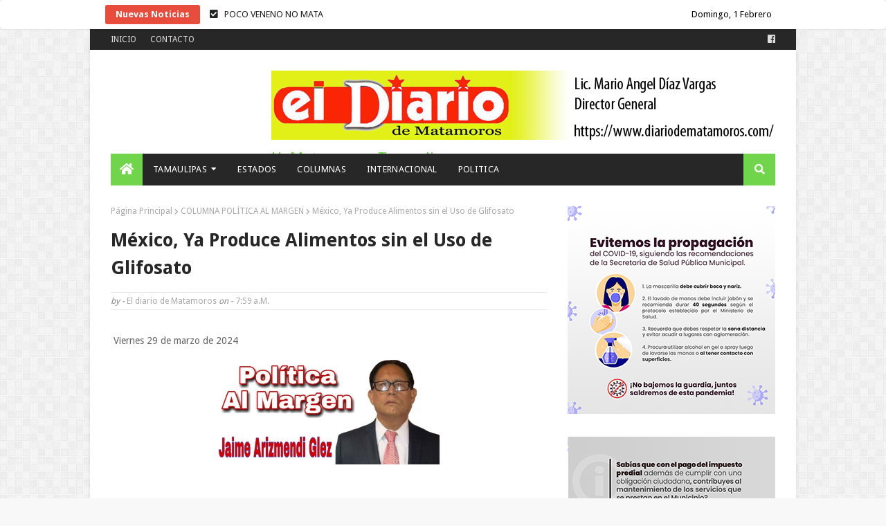

--- FILE ---
content_type: text/javascript; charset=UTF-8
request_url: https://www.diariodematamoros.com/feeds/posts/default/-/COLUMNA%20%20POL%C3%8DTICA%20AL%20MARGEN?alt=json-in-script&max-results=3&callback=jQuery1124008064220228941976_1769911158401&_=1769911158402
body_size: 12323
content:
// API callback
jQuery1124008064220228941976_1769911158401({"version":"1.0","encoding":"UTF-8","feed":{"xmlns":"http://www.w3.org/2005/Atom","xmlns$openSearch":"http://a9.com/-/spec/opensearchrss/1.0/","xmlns$blogger":"http://schemas.google.com/blogger/2008","xmlns$georss":"http://www.georss.org/georss","xmlns$gd":"http://schemas.google.com/g/2005","xmlns$thr":"http://purl.org/syndication/thread/1.0","id":{"$t":"tag:blogger.com,1999:blog-4461985061158478301"},"updated":{"$t":"2026-01-31T09:28:55.368-06:00"},"category":[{"term":"H. MATAMOROS"},{"term":"UAT"},{"term":"COLUMNA PALACIO"},{"term":"CD. VICTORIA"},{"term":"ACTIVIDADES DEL GOBIERNO ESTATAL"},{"term":"COLUMNAS"},{"term":"NACIONAL"},{"term":"ACTIVIDADES DEL GOBIERNO DEL ESTADO"},{"term":"OPINIÓN"},{"term":"COLUMNA CANDELERO"},{"term":"COLUMNA DESDE LA CAPITAL"},{"term":"COLUMNISTAS"},{"term":"TAMAULIPAS"},{"term":"ESTADOS"},{"term":"COLUMNA EN LAS NUBES"},{"term":"INTERNACIONAL"},{"term":"ACTIVIDADES DE GOBIERNO"},{"term":"COLUMNA  POLÍTICA AL MARGEN"},{"term":"ELECCIONES 2018"},{"term":"ESTATAL"},{"term":"COLUMNA SEÑAL POLÍTICA"},{"term":"LA COLUMNA DE HOY"},{"term":"INTERIORES"},{"term":"¡QUE CONSTE..... SON REFLEXIONES!"},{"term":"SALUD"},{"term":"deportes"},{"term":"ESPECTÁCULOS"},{"term":"SEGURIDAD"},{"term":"¡QUE CONSTE SON REFLEXIONES"},{"term":"ACTIVIDADES DE GOBIERNO DEL ESTADO"},{"term":"COMENTARIO A TIEMPO"},{"term":"LOCAL"},{"term":"CD. RIO BRAVO"},{"term":"desde la capital"},{"term":"¡QUE CONSTE"},{"term":"SEÑAL POLITICA"},{"term":"CD. REYNOSA"},{"term":"Cartelera"},{"term":"POLITICA"},{"term":"CHISMORREO"},{"term":"COLUMNA OBELISCO"},{"term":"CIUDAD MADERO"},{"term":"ESTADO DEL TIEMPO"},{"term":"COLUMNA DIALOGANDO"},{"term":"LETRAS CRUZADAS"},{"term":"PODCAST"},{"term":"… SON REFLEXIONES!"},{"term":"COLUMNA LA VIDA COMO ES"},{"term":"DESDE EL BALCÓN"},{"term":"ESTADOS UNIDOS"},{"term":"POLICIACA"},{"term":"VALLE HERMOSO"},{"term":"ALTAMIRA"},{"term":"CIENCIA"},{"term":"COLUMNA CUENTA REGRESIVA"},{"term":"COLUMNA DE OCTAVIO RAZIEL"},{"term":"COLUMNA EL CARTÓN"},{"term":"GALERÍA"},{"term":"LO MAS VIRAL"},{"term":"VERACRUZ"},{"term":"VÍDEOS"},{"term":"ZACATECAS"},{"term":"¡QUE CONSTE SON REFLEXIONES!"}],"title":{"type":"text","$t":"El Diario de Matamoros"},"subtitle":{"type":"html","$t":"El Diario de Matamoros, S.A. de C.V."},"link":[{"rel":"http://schemas.google.com/g/2005#feed","type":"application/atom+xml","href":"https:\/\/www.diariodematamoros.com\/feeds\/posts\/default"},{"rel":"self","type":"application/atom+xml","href":"https:\/\/www.blogger.com\/feeds\/4461985061158478301\/posts\/default\/-\/COLUMNA++POL%C3%8DTICA+AL+MARGEN?alt=json-in-script\u0026max-results=3"},{"rel":"alternate","type":"text/html","href":"https:\/\/www.diariodematamoros.com\/search\/label\/COLUMNA%20%20POL%C3%8DTICA%20AL%20MARGEN"},{"rel":"hub","href":"http://pubsubhubbub.appspot.com/"},{"rel":"next","type":"application/atom+xml","href":"https:\/\/www.blogger.com\/feeds\/4461985061158478301\/posts\/default\/-\/COLUMNA++POL%C3%8DTICA+AL+MARGEN\/-\/COLUMNA++POL%C3%8DTICA+AL+MARGEN?alt=json-in-script\u0026start-index=4\u0026max-results=3"}],"author":[{"name":{"$t":"Anonymous"},"uri":{"$t":"http:\/\/www.blogger.com\/profile\/08327181463960465957"},"email":{"$t":"noreply@blogger.com"},"gd$image":{"rel":"http://schemas.google.com/g/2005#thumbnail","width":"16","height":"16","src":"https:\/\/img1.blogblog.com\/img\/b16-rounded.gif"}}],"generator":{"version":"7.00","uri":"http://www.blogger.com","$t":"Blogger"},"openSearch$totalResults":{"$t":"62"},"openSearch$startIndex":{"$t":"1"},"openSearch$itemsPerPage":{"$t":"3"},"entry":[{"id":{"$t":"tag:blogger.com,1999:blog-4461985061158478301.post-4346357041205156325"},"published":{"$t":"2025-09-18T11:35:00.001-06:00"},"updated":{"$t":"2025-09-18T11:35:14.416-06:00"},"category":[{"scheme":"http://www.blogger.com/atom/ns#","term":"COLUMNA  POLÍTICA AL MARGEN"}],"title":{"type":"text","$t":"Hubiera sido Imperdonable Callar; Secretario de Marina"},"content":{"type":"html","$t":"\u003Cp\u003E\u0026nbsp;Jueves 18 de septiembre de 2025\u003C\/p\u003E\u003Cp\u003E\u003C\/p\u003E\u003Cdiv class=\"separator\" style=\"clear: both; text-align: center;\"\u003E\u003Ca href=\"https:\/\/blogger.googleusercontent.com\/img\/a\/AVvXsEjMRakM2vdJ5U_UTSTQVFOBUN5PgLHqJgKAUk_OEQD9oldzPZclhCRP1BJUMgsRZ1xp8VjnozMLxi3Jm4HNgr4xA0kb2kQQP_1KM-7bjUpADN_xMfvS9OUX-c-_Znk9_PGEG6cantHOvrHkaQhe9ZBcXDRGa8PFBtIkaKcHLWG5O6-5KPShW94S6PS_VWcu\" style=\"margin-left: 1em; margin-right: 1em;\"\u003E\u003Cimg alt=\"\" data-original-height=\"530\" data-original-width=\"1102\" height=\"154\" src=\"https:\/\/blogger.googleusercontent.com\/img\/a\/AVvXsEjMRakM2vdJ5U_UTSTQVFOBUN5PgLHqJgKAUk_OEQD9oldzPZclhCRP1BJUMgsRZ1xp8VjnozMLxi3Jm4HNgr4xA0kb2kQQP_1KM-7bjUpADN_xMfvS9OUX-c-_Znk9_PGEG6cantHOvrHkaQhe9ZBcXDRGa8PFBtIkaKcHLWG5O6-5KPShW94S6PS_VWcu\" width=\"320\" \/\u003E\u003C\/a\u003E\u003C\/div\u003E\u003Cp\u003E\u003C\/p\u003E\u003Cp\u003E\u003Cbr \/\u003E\u003C\/p\u003E\u003Cp\u003E*Hubiera sido Imperdonable Callar; Secretario de Marina\u003C\/p\u003E\u003Cp\u003E*Niega Adán Augusto Vínculos con “La Barredora”\u003C\/p\u003E\u003Cp\u003E*Dolores Hidalgo, Enorme Cantina Hasta de Adolescentes\u003C\/p\u003E\u003Cp\u003E\u003Cbr \/\u003E\u003C\/p\u003E\u003Cp\u003EArgonmexico \/ Las cosas, como son… Ante la presidenta Claudia Sheinbaum Pardo, el titular de la Secretaría de Marina-Armada de México (Semar), almirante Raymundo Pedro Morales Ángeles, exclamó con firmeza que en el caso de corrupción que involucra a personal de la dependencia a su cargo actuó, “ya que hubiera sido imperdonable callarlo”.\u003C\/p\u003E\u003Cp\u003EEn el marco del Desfile conmemorativo del 215 aniversario del inicio de la guerra de independencia de México, el almirante secretario dijo que, por tratarse de la institución más querida del país, se denunciaron los hechos de un presunto fraude con combustible, sin importar el dolor y el nivel que alcanzara de las personas involucradas. “Nuestra lealtad a México nos sostiene en todo momento.\u003C\/p\u003E\u003Cp\u003E“Fue mediante un ejercicio de sabiduría, sensatez, congruencia y humildad que pusimos ante la ley, ante la conciencia y el escrutinio de las y los mexicanos actos reprobables que no nos definen como Institución, si no que podían enquistarse y quedarse para dañar a nuestro pueblo. Fue muy duro aceptarlo, pero hubiera sido mucho más y absolutamente imperdonable callarlo”.\u003C\/p\u003E\u003Cp\u003Efrente a Palacio Nacional, sin mencionar en su mensaje nombres de involucrados en el caso de contrabando de combustible, entre ellos dos sobrinos políticos de su antecesor en la Secretaría de Marina, almirante José Rafael Ojeda Durán; el almirante Morales Ángeles sostuvo tajante: en este asunto, el silencio no era la opción.\u003C\/p\u003E\u003Cp\u003E“Desde la Semar hemos actuado con una sola brújula: la honestidad y la transparencia. Así, el mal tuvo un fin determinante. En la Marina no encontró lugar ni abrigo. Fuimos nosotros mismos quienes dimos el golpe de timón, porque la lucha contra la corrupción y la impunidad son parte central de la transformación. Jamás fue para nosotros opción el disimulo; porque el silencio no nos define”.\u003C\/p\u003E\u003Cp\u003EEl comandante de la Armada de México fue el primero en pronunciar un discurso, durante la ceremonia que encabezó la presidenta Claudia Sheinbaum, y en la que también participó el secretario de la Defensa Nacional (Defensa), general Ricardo Trevilla Trejo.\u003C\/p\u003E\u003Cp\u003EEn presencia además de quienes integran el Gabinete Legal; del Fiscal General de la República (FGR), Alejandro Gertz Manero; como de las respectivas presidentas del Senado, Laura Itzel Castillo (Morena) y de Diputados, la panista Kenia López Rabadán; el almirante Morales Ángeles repuso que la dependencia a su cargo opera con honestidad y transparencia.\u003C\/p\u003E\u003Cp\u003EPara añadir: como la Institución más querida de México, hemos trazado sólo un rumbo a seguir, por lo que cualquier desafío recibe de nosotros todo el peso de nuestra honestidad y una frontal respuesta a nuestro pueblo. Pase lo que pase, duela lo que duela, se trate de quien se trate, porque el amor de un pueblo sólo puede corresponderse con el mismo sentimiento”.\u003C\/p\u003E\u003Cp\u003EVale anotar que a principios de diciembre de 2018 y conforme al proceso legislativo de una de las primeras iniciativas enviadas en agosto de ese año al Congreso de la Unión por el aún presidente electo, Andrés Manuel López Obrador, el Senado de la República y la Cámara de Diputados aprobaron tipificar a la corrupción como delito grave.\u003C\/p\u003E\u003Cp\u003EDesde entonces, el enriquecimiento ilícito, el ejercicio abusivo de funciones de los servidores públicos y el uso de programas sociales con fines electorales quedaron incorporados al catálogo de delitos graves en la Constitución, que ameritan prisión preventiva oficiosa.\u003C\/p\u003E\u003Cp\u003EUn día después, este miércoles, el gobierno de Paraguay expulsó a Hernán Bermúdez Requena, alias “El Abuelo” presunto líder de la organización criminal “La Barredora”, quien fue trasladado a México desde un avión ejecutivo Bombardier Challenger 605, matrícula XB-NWD, que utiliza la Fiscalía General de la República (FGR) para extradiciones y transporte de sus funcionarios.\u003C\/p\u003E\u003Cp\u003ESegún notas difundidas en nuestro país, la nave aterrizaría al filo de las 10:30 de la noche de este 17 de septiembre en la isla de Cozumel, Quintana Roo, y tras una escala técnica volaría hacia el Aeropuerto Internacional de Toluca, Estado de México; para enseguida conducir al \"Comandante H\" al Centro Federal de Reinserción Social No. 1, ubicado en el Estado de México.\u003C\/p\u003E\u003Cp\u003EOmar García Harfuch, secretario de Seguridad y Protección Ciudadana (SSPC), informó que el traslado de Bermúdez Requena, requerido por un juez de Tabasco por delitos de narcomenudeo, extorsión y secuestro exprés, se realizó gracias al trabajo coordinado del Gabinete de Seguridad, FGR, Centro Nacional de Inteligencia, cancillería y el Instituto Nacional de Migración.\u003C\/p\u003E\u003Cp\u003EDe su lado, el presidente de la Junta de Coordinación Política del Senado de la República, Adán Augusto López Hernández, rompió su aislamiento para con los medios y encaró a reporteros ante quienes negó cualquier vínculo con “La Barredora” y señaló que en el caso de Hernán Bermúdez lo más importante es que se esclarezca la verdad y quien tenga responsabilidades “tendrá que pagarlas”; para manifestar su confianza en la justicia mexicana.\u003C\/p\u003E\u003Cp\u003ERatificó su disposición a comparecer sobre el caso cuando se le requiera, porque no tiene nada que temer, y aclaró: “cuando fui gobernador nunca recibí un aviso, una notificación del actuar que ahora señalan en Bermúdez” y “nunca recibí, como gobernador o como secretario de Gobernación un reporte, un informe”.\u003C\/p\u003E\u003Cp\u003ETambién rechazó estar vinculado con el tema del “huachicol fiscal”. “Eso es otra mentira”, dijo, ya que como secretario de Gobernación no otorgaba concesiones de servicio aduanero, pues no era de su responsabilidad.\u003C\/p\u003E\u003Cp\u003ERecordó que Hernán Bermúdez trabajó con el PRI, en el gobierno de Roberto Madrazo. “Creo que fue subsecretario de Prevención y Readaptación Social, con Andrade o con Madrazo, no recuerdo exactamente; fue también director de Reclusorios allá en Tabasco”.\u003C\/p\u003E\u003Cp\u003EY que en el espacio de tiempo en que se registran los señalamientos contra Bermúdez Requena “yo ya no estaba de gobernador”; al decirse tranquilo, pues confía en la justicia mexicana y las autoridades, por lo que negó dejar el cargo de senador. La sorpresiva entrevista, llena de adjetivos y juicios, fue un round de sombra, por si lo cita el MP…\u003C\/p\u003E\u003Cp\u003E\u003Cbr \/\u003E\u003C\/p\u003E\u003Cp\u003ECena, alcohol y grito en Dolores… Mientras el alcalde Adrián Hernández Alejandri ofrecía en privado excéntrica cena a la gobernadora Libia Dennise García y a una veintena de quienes laboran con él en el ayuntamiento de Dolores Hidalgo; las céntricas calles de la población se convertían en una enorme cantina. La venta de alcohol no se limitaba ni a menores de edad.\u003C\/p\u003E\u003Cp\u003ELas puertas de cualquier casa se abrían y las bebidas embriagantes corrían a diestra y siniestra sin que nadie impidiera o controlara esta venta indiscriminada de cervezas, mezcal o tequila; con las mezclas preparadas con alcohol de nadie-sabía-qué-marca; para luego observar cómo jovencitos quedaban tirados en banquetas y jardines.\u003C\/p\u003E\u003Cp\u003EEn tanto, a los periodistas que acudieron a cubrir la ceremonia del Grito encabezado por la también primera mujer gobernadora del estado de Guanajuato, se les dio un trato y una “cena” de pena ajena: un buffet con sopes duros como piedra, un pozole helado, y un vaso desechable de refresco sin gas…\u003C\/p\u003E\u003Cp\u003EAnte ese pésimo trato hacia los comunicadores provenientes de León, Celaya, Irapuato, Salamanca o San Miguel de Allende; o, peor aún de otros estados como Querétaro, Jalisco, Aguascalientes, Hidalgo o la Ciudad de México; surgió la idea de emprender en los medios una campaña para que nadie asista a los eventos que se realicen en Dolores Hidalgo. Hasta que Alejandri se vaya…\u003C\/p\u003E\u003Cp\u003E\u003Cbr \/\u003E\u003C\/p\u003E\u003Cp\u003Eargondirector@gmail.com y argonmexico@gmail.com\u003C\/p\u003E\u003Cp\u003E\u003Cbr \/\u003E\u003C\/p\u003E\u003Cp\u003ELa Agencia Informativa Argonmexico le reitera a Usted, amable lector, la apertura para recibir sus comentarios, artículos y otras colaboraciones periodísticas que deseen publicar en nuestra página web argonmexico.com Sólo le recordamos que no damos tregua ni espacio a rumores, ni a la diatriba fácil, carente de argumentos válidos.\u003C\/p\u003E"},"link":[{"rel":"replies","type":"application/atom+xml","href":"https:\/\/www.diariodematamoros.com\/feeds\/4346357041205156325\/comments\/default","title":"Comentarios de la entrada"},{"rel":"replies","type":"text/html","href":"https:\/\/www.diariodematamoros.com\/2025\/09\/hubiera-sido-imperdonable-callar.html#comment-form","title":"0 Comentarios"},{"rel":"edit","type":"application/atom+xml","href":"https:\/\/www.blogger.com\/feeds\/4461985061158478301\/posts\/default\/4346357041205156325"},{"rel":"self","type":"application/atom+xml","href":"https:\/\/www.blogger.com\/feeds\/4461985061158478301\/posts\/default\/4346357041205156325"},{"rel":"alternate","type":"text/html","href":"https:\/\/www.diariodematamoros.com\/2025\/09\/hubiera-sido-imperdonable-callar.html","title":"Hubiera sido Imperdonable Callar; Secretario de Marina"}],"author":[{"name":{"$t":"El diario de Matamoros"},"uri":{"$t":"http:\/\/www.blogger.com\/profile\/01282321496933019916"},"email":{"$t":"noreply@blogger.com"},"gd$image":{"rel":"http://schemas.google.com/g/2005#thumbnail","width":"16","height":"16","src":"https:\/\/img1.blogblog.com\/img\/b16-rounded.gif"}}],"media$thumbnail":{"xmlns$media":"http://search.yahoo.com/mrss/","url":"https:\/\/blogger.googleusercontent.com\/img\/a\/AVvXsEjMRakM2vdJ5U_UTSTQVFOBUN5PgLHqJgKAUk_OEQD9oldzPZclhCRP1BJUMgsRZ1xp8VjnozMLxi3Jm4HNgr4xA0kb2kQQP_1KM-7bjUpADN_xMfvS9OUX-c-_Znk9_PGEG6cantHOvrHkaQhe9ZBcXDRGa8PFBtIkaKcHLWG5O6-5KPShW94S6PS_VWcu=s72-c","height":"72","width":"72"},"thr$total":{"$t":"0"}},{"id":{"$t":"tag:blogger.com,1999:blog-4461985061158478301.post-1016542166299078534"},"published":{"$t":"2025-01-23T06:45:00.005-06:00"},"updated":{"$t":"2025-01-23T06:45:39.931-06:00"},"category":[{"scheme":"http://www.blogger.com/atom/ns#","term":"COLUMNA  POLÍTICA AL MARGEN"}],"title":{"type":"text","$t":"Habrá Resultados Electorales Desde el 1 de Junio: INE"},"content":{"type":"html","$t":"\u003Cp\u003E\u0026nbsp;Jueves 23 de enero de 2025\u003C\/p\u003E\u003Cp\u003E\u003C\/p\u003E\u003Cdiv class=\"separator\" style=\"clear: both; text-align: center;\"\u003E\u003Ca href=\"https:\/\/blogger.googleusercontent.com\/img\/a\/AVvXsEh2X8fVQsoxkCmyswJxwDhLMWkCpx7FwJuqNFQeWidzCsbtUwzMbXD_KR3-NMOwipEbT1-IANJ9EKwFpgOlh05DUuoRuTWzN76BCr5yKFLyaJ-EudgoIqnEJrjIEAV98J6tT7JMZNhrFjAHUqBxbe26CiCbqWLJSjPz6lbXSq1T_zFtQDaEJW8-L48qSN09\" style=\"margin-left: 1em; margin-right: 1em;\"\u003E\u003Cimg alt=\"\" data-original-height=\"445\" data-original-width=\"800\" height=\"178\" src=\"https:\/\/blogger.googleusercontent.com\/img\/a\/AVvXsEh2X8fVQsoxkCmyswJxwDhLMWkCpx7FwJuqNFQeWidzCsbtUwzMbXD_KR3-NMOwipEbT1-IANJ9EKwFpgOlh05DUuoRuTWzN76BCr5yKFLyaJ-EudgoIqnEJrjIEAV98J6tT7JMZNhrFjAHUqBxbe26CiCbqWLJSjPz6lbXSq1T_zFtQDaEJW8-L48qSN09\" width=\"320\" \/\u003E\u003C\/a\u003E\u003C\/div\u003E\u003Cp\u003E\u003C\/p\u003E\u003Cp\u003E\u003Cbr \/\u003E\u003C\/p\u003E\u003Cp\u003E*Habrá Resultados Electorales Desde el 1 de Junio: INE\u003C\/p\u003E\u003Cp\u003E\u003Cbr \/\u003E\u003C\/p\u003E\u003Cp\u003E*2025 ¿Durango Premonitorio Villegas?\u003C\/p\u003E\u003Cp\u003E\u003Cbr \/\u003E\u003C\/p\u003E\u003Cp\u003E*Irregularidades en Cuenta Pública 2022 de Armando Ayala\u003C\/p\u003E\u003Cp\u003E\u003Cbr \/\u003E\u003C\/p\u003E\u003Cp\u003EArgonmexico \/ Pa´qué deshojar margaritas… A partir de que el Congreso de la Unión aprobó en septiembre pasado la reforma constitucional para que se elija mediante voto popular a ministros, magistrados y jueces de la Suprema Corte de Justicia de la Nación (SCJN), el 1 de junio próximo se realizará por primera ocasión en todo el país la elección de integrantes del Poder Judicial.\u003C\/p\u003E\u003Cp\u003E\u003Cbr \/\u003E\u003C\/p\u003E\u003Cp\u003EEse mismo primer domingo del sexto mes del año, la ciudadanía de los estados de Durango (gobernado por el PRI) y Veracruz (bajo el mando de Morena), también elegirá mil 458 cargos. En el primer estado se renovarán las 39 presidencias municipales, con 39 sindicaturas y 326 regidurías; y en Veracruz se votará por 212 ayuntamientos, 212 sindicaturas y 630 regidurías.\u003C\/p\u003E\u003Cp\u003E\u003Cbr \/\u003E\u003C\/p\u003E\u003Cp\u003EPor ello, el Instituto Nacional Electoral (INE) planea y da seguimiento a la correcta organización de estos procesos a través del Plan Integral y los calendarios de coordinación, integrados por las actividades estratégicas que deben realizar tanto áreas del máximo órgano comicial, como de los organismos públicos locales (OPL) de ambas entidades.\u003C\/p\u003E\u003Cp\u003E\u003Cbr \/\u003E\u003C\/p\u003E\u003Cp\u003EMás allá de los debates y posiciones en contra, el INE informa que, con el Proceso Electoral Judicial, se elegirán a las personas que ocuparán uno de los nueve cargos de Ministras y Ministros de la SCJN, dos en Magistraturas de las Salas Superior y 15 Magistraturas en Salas Regionales del Tribunal Electoral del Poder Judicial de la Federación (TEPJF).\u003C\/p\u003E\u003Cp\u003E\u003Cbr \/\u003E\u003C\/p\u003E\u003Cp\u003EIgualmente, afirma que a través del sufragio popular se designará a quienes integrarán uno de los cinco cargos en el Tribunal de Disciplina Judicial, 464 en Magistraturas de Circuito y 386 juezas o jueces de Distrito.\u003C\/p\u003E\u003Cp\u003E\u003Cbr \/\u003E\u003C\/p\u003E\u003Cp\u003EEl INE contempla además que la Jornada Electoral tendrá lugar el 1 de junio de 2025, cuya votación deberá realizarse de las 8:00 a las 18:00 horas; en tanto que los Resultados de la Elección se darán a conocer mediante una Sesión Especial de Cómputos Distritales, con un plazo acordado que abarcará del 1 al 12 de junio.\u003C\/p\u003E\u003Cp\u003E\u003Cbr \/\u003E\u003C\/p\u003E\u003Cp\u003ERespecto a la “Asignación de Cargos”, determinó se inicie con la identificación por el INE de las candidaturas que hayan obtenido el mayor número de votos y la asignación de estas en cada cargo, en función de su especialización por materia y alternando entre mujeres y hombres, para concluir con la entrega de las constancias de mayoría a las candidaturas que resulten ganadoras y la emisión de la declaración de validez respectiva.\u003C\/p\u003E\u003Cp\u003E\u003Cbr \/\u003E\u003C\/p\u003E\u003Cp\u003EEn cuanto a la “Declaración de Validez”, indica que esta “inicia al resolverse el último de los medios de impugnación que se hubiesen interpuesto en contra de esta elección o cuando se tenga constancia que no se presentó ninguno, y concluye al aprobar la Sala Superior del TEPJF o la SCJN, el dictamen que contenga el cómputo final de la elección”.\u003C\/p\u003E\u003Cp\u003E\u003Cbr \/\u003E\u003C\/p\u003E\u003Cp\u003EEn relación a los comicios locales en la tierra del Centauro del Norte, la presidenta nacional de Morena, Luisa María Alcalde, confirmó este miércoles la designación de quienes seguramente contenderán bajo el emblema de su partido (seguramente con el aval del PVEM y el PT), por los municipios de Durango, Gómez Palacio y Lerdo.\u003C\/p\u003E\u003Cp\u003E\u003Cbr \/\u003E\u003C\/p\u003E\u003Cp\u003EA través de su cuenta en la red social X, la extitular de la Secretaría de Gobernación (Segob) adujo: Este año habrá elecciones municipales en Durango y llegará la Transformación. En apego a nuestras reglas internas y métodos democráticos de selección, nombramos como promotores de la Cuarta Transformación a José Ramón Enríquez Herrera en el municipio de Durango; Betzabé Martínez Arango en Gómez Palacio y Flora Isela Leal Méndez en Lerdo.\u003C\/p\u003E\u003Cp\u003E\u003Cbr \/\u003E\u003C\/p\u003E\u003Cp\u003EPara añadir en su perfil conocido con el nombre de @LuisaAlcalde: “estamos seguros que, en unidad y con trabajo en territorio, se ganarán la confianza del pueblo duranguense”.\u003C\/p\u003E\u003Cp\u003E\u003Cbr \/\u003E\u003C\/p\u003E\u003Cp\u003ESobre el tema, comunicadores de la tierra de los alacranes sostienen que con esa designación el exsenador, exdiputado y expresidente municipal precisamente de Durango (2016-2019), José Ramón Enríquez Herrera, dejó en la lona a contendientes de peso como la senadora Lilia Margarita Valdez Martínez y Luis Iván Gurrola Vega.\u003C\/p\u003E\u003Cp\u003E\u003Cbr \/\u003E\u003C\/p\u003E\u003Cp\u003EEn torno a Betzabé Martínez Arango designada como coordinadora de los Comités de Defensa del Voto para Gómez Palacio, a pesar de que en las encuestas internas fue superada por el boxeador Cristian Mijares, la decisión final se alineó con el principio de paridad de género.\u003C\/p\u003E\u003Cp\u003E\u003Cbr \/\u003E\u003C\/p\u003E\u003Cp\u003EPor su parte, Flora Leal fue seleccionada para Lerdo tras ganar la encuesta de conocimiento organizada por el partido. Ambas candidatas buscarán fortalecer la presencia de Morena en estos municipios clave para las próximas elecciones.\u003C\/p\u003E\u003Cp\u003E\u003Cbr \/\u003E\u003C\/p\u003E\u003Cp\u003EY es que en esos comicios se avizora que la alianza PRI-PAN-MC será férrea, ante las y los abanderados de la Cuarta Transformación con Morena-PVEM-PT. No será un paseo en la alameda, cuando el gobierno del priísta Esteban Villegas echará toda la carne al asador para no perder esas alcaldías, porque le significaría ceder de forma anticipada la gubernatura a renovar en 2028. Ahí te lo haiga, diría el clásico…\u003C\/p\u003E\u003Cp\u003E\u003Cbr \/\u003E\u003C\/p\u003E\u003Cp\u003EPende la guadaña sobre senador moreno… El viernes 17 de enero, la Comisión de Fiscalización del Gasto Público del Congreso local de Baja California, presentó ante el Pleno dictámenes de rechazo a la cuenta pública 2022 del Ayuntamiento de Ensenada, que entonces encabezaba el ahora senador Armando Ayala Robles.\u003C\/p\u003E\u003Cp\u003E\u003Cbr \/\u003E\u003C\/p\u003E\u003Cp\u003EAunque otros dictámenes con irregularidades también sacudieron a los extitulares del Fideicomiso Promotora Municipal de Tijuana (Promun); y del Instituto para el Desarrollo Inmobiliario de la Vivienda (Indivi); igualmente fueron aprobados en votación nominal por los diputados locales.\u003C\/p\u003E\u003Cp\u003E\u003Cbr \/\u003E\u003C\/p\u003E\u003Cp\u003ETodo parecería un trámite legislativo normal si solamente el asunto se quedara ahí, en otro dictamen más en contra de meras irregularidades en el manejo de un erario municipal; pero el asunto cobró tintes de estridencia cuando se advierte que se observa como un duro batazo para el senador Ayala Robles a quien hace tambalear en su búsqueda de alcanzar la candidatura para suceder a Marina del Pilar Ávila en la gubernatura.\u003C\/p\u003E\u003Cp\u003E\u003Cbr \/\u003E\u003C\/p\u003E\u003Cp\u003EPeor aún cuando el Congreso estatal ya cedió la información relativa a las irregularidades detectadas en las finanzas de Ensenada correspondientes al periodo del 1 de enero al 31 de diciembre de 2022 a la Auditoría Superior del Estado (ASEBC) encargada de revisar con lupa las cuentas públicas y de evaluar los resultados de la gestión financiera y comprobar el cumplimiento de lo dispuesto en la Ley.\u003C\/p\u003E\u003Cp\u003E\u003Cbr \/\u003E\u003C\/p\u003E\u003Cp\u003ECon todo, la Comisión legislativa que preside la diputada Alejandra María Ang Hernández, remarca que la fiscalización consiste en vigilar las actividades de los entes públicos para confirmar que se ajustan a los principios de legalidad, definitividad, imparcialidad y confiabilidad, para lo cual el Congreso del estado se auxilia de la ASEBC.\u003C\/p\u003E\u003Cp\u003E\u003Cbr \/\u003E\u003C\/p\u003E\u003Cp\u003EIncluso fue más allá al señalar con índice flamígero que, la aprobación de los dictámenes, no suspende el trámite de las acciones promovidas por la Auditoría Superior del Estado, de manera que continúa el trámite correspondiente. AAR, Solo quien carga el cajón, sabe lo que pesa el muerto…\u003C\/p\u003E\u003Cp\u003E\u003Cbr \/\u003E\u003C\/p\u003E\u003Cp\u003Eargondirector@gmail.com y argonmexico@gmail.com\u003C\/p\u003E\u003Cp\u003E\u003Cbr \/\u003E\u003C\/p\u003E\u003Cp\u003ELa Agencia Informativa Argonmexico le reitera a Usted, amable lector, la apertura para recibir sus comentarios, artículos y otras colaboraciones periodísticas que deseen publicar en nuestra página web argonmexico.com Sólo le recordamos que no damos tregua ni espacio a rumores, ni a la diatriba fácil, carente de argumentos válidos.\u003C\/p\u003E"},"link":[{"rel":"replies","type":"application/atom+xml","href":"https:\/\/www.diariodematamoros.com\/feeds\/1016542166299078534\/comments\/default","title":"Comentarios de la entrada"},{"rel":"replies","type":"text/html","href":"https:\/\/www.diariodematamoros.com\/2025\/01\/habra-resultados-electorales-desde-el-1.html#comment-form","title":"0 Comentarios"},{"rel":"edit","type":"application/atom+xml","href":"https:\/\/www.blogger.com\/feeds\/4461985061158478301\/posts\/default\/1016542166299078534"},{"rel":"self","type":"application/atom+xml","href":"https:\/\/www.blogger.com\/feeds\/4461985061158478301\/posts\/default\/1016542166299078534"},{"rel":"alternate","type":"text/html","href":"https:\/\/www.diariodematamoros.com\/2025\/01\/habra-resultados-electorales-desde-el-1.html","title":"Habrá Resultados Electorales Desde el 1 de Junio: INE"}],"author":[{"name":{"$t":"El diario de Matamoros"},"uri":{"$t":"http:\/\/www.blogger.com\/profile\/01282321496933019916"},"email":{"$t":"noreply@blogger.com"},"gd$image":{"rel":"http://schemas.google.com/g/2005#thumbnail","width":"16","height":"16","src":"https:\/\/img1.blogblog.com\/img\/b16-rounded.gif"}}],"media$thumbnail":{"xmlns$media":"http://search.yahoo.com/mrss/","url":"https:\/\/blogger.googleusercontent.com\/img\/a\/AVvXsEh2X8fVQsoxkCmyswJxwDhLMWkCpx7FwJuqNFQeWidzCsbtUwzMbXD_KR3-NMOwipEbT1-IANJ9EKwFpgOlh05DUuoRuTWzN76BCr5yKFLyaJ-EudgoIqnEJrjIEAV98J6tT7JMZNhrFjAHUqBxbe26CiCbqWLJSjPz6lbXSq1T_zFtQDaEJW8-L48qSN09=s72-c","height":"72","width":"72"},"thr$total":{"$t":"0"}},{"id":{"$t":"tag:blogger.com,1999:blog-4461985061158478301.post-8109246963098561653"},"published":{"$t":"2024-10-30T12:39:00.019-06:00"},"updated":{"$t":"2024-10-30T12:39:58.350-06:00"},"category":[{"scheme":"http://www.blogger.com/atom/ns#","term":"COLUMNA  POLÍTICA AL MARGEN"}],"title":{"type":"text","$t":"Aprueba Senado Primera Reforma Constitucional de Sheinbaum"},"content":{"type":"html","$t":"\u003Cp\u003E\u0026nbsp;Miércoles 30 de octubre de 2024\u003C\/p\u003E\u003Cp\u003E\u003C\/p\u003E\u003Cdiv class=\"separator\" style=\"clear: both; text-align: center;\"\u003E\u003Ca href=\"https:\/\/blogger.googleusercontent.com\/img\/a\/AVvXsEh3_p07bQp46ljwSNA8LnAc0mFXo1GlTiFpXH_Wm8XO-fHwNlnQk6ieux9V8NkzCxiegdcaN0xfYQEdhPYhAP5RRy4_IIxuIs0S2r3aa1AOMuueMOC2_cx9yXovUaz0DVeP7ZH4UOvgoVszJNXFX05x-JkeIWPzquXEmkjPsTrG4jXvmyBK2XFSh01lMdt9\" style=\"margin-left: 1em; margin-right: 1em;\"\u003E\u003Cimg alt=\"\" data-original-height=\"530\" data-original-width=\"1102\" height=\"154\" src=\"https:\/\/blogger.googleusercontent.com\/img\/a\/AVvXsEh3_p07bQp46ljwSNA8LnAc0mFXo1GlTiFpXH_Wm8XO-fHwNlnQk6ieux9V8NkzCxiegdcaN0xfYQEdhPYhAP5RRy4_IIxuIs0S2r3aa1AOMuueMOC2_cx9yXovUaz0DVeP7ZH4UOvgoVszJNXFX05x-JkeIWPzquXEmkjPsTrG4jXvmyBK2XFSh01lMdt9\" width=\"320\" \/\u003E\u003C\/a\u003E\u003C\/div\u003E\u003Cp\u003E\u003C\/p\u003E\u003Cp\u003E\u003Cbr \/\u003E\u003C\/p\u003E\u003Cp\u003E*Aprueba Senado Primera Reforma Constitucional de Sheinbaum\u003C\/p\u003E\u003Cp\u003E*Violan Diario a 243 Mujeres en México; IBD\u003C\/p\u003E\u003Cp\u003E*Cinco Gobernadoras\/es ya Asumieron; Faltan Cuatro\u003C\/p\u003E\u003Cp\u003E\u003Cbr \/\u003E\u003C\/p\u003E\u003Cp\u003EArgonmexico \/ Borrar molinos de viento… Por unanimidad, la Cámara de Senadores aprobó el jueves pasado la primera reforma constitucional enviada al Congreso de la Unión por la presidenta Claudia Sheinbaum. La enmienda por la igualdad sustantiva de las mujeres, reconoce además que el Estado mexicano tiene deberes reforzados de protección para mujeres, adolescentes, niñas y niños.\u003C\/p\u003E\u003Cp\u003ECon 124 votos, el pleno avaló el proyecto de decreto por el que se reforman los artículos 4, 21, 41, 73, 116 y 123 de la Carta Magna. Las y los senadores coincidieron que el documento representa un avance para la protección y el cuidado de las mujeres, como el crear fiscalías especializadas en investigación de delitos relacionados con las violencias de género.\u003C\/p\u003E\u003Cp\u003ELa reforma incorpora a la perspectiva de género como principio rector de las corporaciones de seguridad pública y las fiscalías del país, faculta a las autoridades federales para conocer de las medidas u órdenes de protección y de delitos del fuero común relacionados con las violencias de género contra las mujeres.\u003C\/p\u003E\u003Cp\u003EIgualmente, ordena la implementación de mecanismos para reducir y erradicar la brecha salarial de género, de manera que hombres y mujeres perciban el mismo salario por el mismo trabajo realizado. Y que, una vez que entre en vigor, el Congreso de la Unión tiene 90 días para realizar las adecuaciones legislativas correspondientes, entre otros:\u003C\/p\u003E\u003Cp\u003E- La Ley General de Acceso de las Mujeres a una Vida Libre de Violencia, la Ley General del Sistema Nacional de Seguridad Pública, la Ley de la Guardia Nacional, el Código Nacional de Procedimientos Penales y la Ley Federal del Trabajo.\u003C\/p\u003E\u003Cp\u003EEn tribuna, Malú Micher (Morena) quien preside la Comisión para la Igualdad de Género, destacó que la reforma constitucional “envía un mensaje simbólico y poderoso” a niñas, adolescentes y mujeres de que “tienen derecho a tener derechos”, y de que nunca más se podrá justificar ni considerar natural que vulneren sus garantías “en nombre de la cultura”.\u003C\/p\u003E\u003Cp\u003EPara agregar que la igualdad sustantiva esperada desde hace más de 45 años “sienta sus reales”. El Senado manda un mensaje claro a las mexicanas de que tienen derecho a la igualdad, y que el Estado mexicano está obligado a remover todos los obstáculos jurídicos y culturales para que tengan garantías.\u003C\/p\u003E\u003Cp\u003EDe Acción Nacional, Ivideliza Reyes Hernández subrayó que su Grupo Parlamentario, el PAN, está a favor de la reforma; sin embargo, advirtió que, sin un presupuesto con perspectiva de género y políticas públicas claras, ésta quedará como “letra vacía”.\u003C\/p\u003E\u003Cp\u003ETambién Cynthia Iliana López Castro, del PRI, consideró fundamental que el proyecto de decreto se acompañe con presupuestos que tengan perspectiva de género, a fin de garantizar recursos en áreas prioritarias para las mujeres, como es el funcionamiento de las fiscalías especializadas, duplicar el número de las estancias infantiles y recuperar las escuelas de tiempo completo.\u003C\/p\u003E\u003Cp\u003EEn tanto, Juanita Guerra Mena, del PVEM, expuso que con las reformas se “da un paso firme” para consolidar una nueva realidad para las mujeres, ya que se eleva al más alto rango de la administración pública la perspectiva de género.\u003C\/p\u003E\u003Cp\u003ELa petista Geovanna Bañuelos dijo en su turno que la reforma es sólo el inicio para lograr la igualdad sustantiva y erradicar las violencias contra las mujeres, ya que es fundamental acompañarla de políticas que permitan cambiar “nuestras actitudes, instituciones y la manera de entender la justicia”.\u003C\/p\u003E\u003Cp\u003EAmalia García Medina, de MC, previno que, junto a la erradicación de la brecha salarial, se requiere poner en el centro una política nacional de cuidados, para que las responsabilidades en el ámbito del hogar sean compartidas por el Estado, sociedad y empresas, a fin de que las mujeres gocen de autonomía económica con un trabajo libre y digno, así como de tiempo personal.\u003C\/p\u003E\u003Cp\u003EFinalmente, después de que la plenaria rechazara las reservas al dictamen presentadas por senadores de Morena, PAN y PRI, con 126 votos, el proyecto quedó aprobado en sus términos, y fue remitido a la Cámara de Diputados para sus efectos constitucionales. Sobresale la gestión de Adán Augusto López Hernández y de Gerardo Fernández Noroña. Al César lo que es de César…\u003C\/p\u003E\u003Cp\u003EY sigue la mata dando… Esta semana también se podrían aprobar en el Senado las reformas constitucionales sobre bienestar y vivienda, adelantó el presidente de la Junta de Coordinación Política, Adán Augusto López Hernández, luego de la aprobación de la reforma sobre supremacía constitucional.\u003C\/p\u003E\u003Cp\u003EVale anotar que en la Gaceta del Senado están publicadas las minutas que envió la Cámara de Diputados, para reformar los artículos 4 y 27 de la Constitución Política en materia de bienestar, así como el proyecto de decreto que modifica la fracción XII del Apartado A del artículo 123 de la Carta Magna sobre vivienda para las personas trabajadoras.\u003C\/p\u003E\u003Cp\u003EEl político tabasqueño repuso además que, en la aprobación de la reforma sobre la supremacía constitucional, Morena y sus aliados nunca impusieron su mayoría y se debatió el tema con libertad, pero los grupos parlamentarios de oposición querían que se suspendiera la sesión.\u003C\/p\u003E\u003Cp\u003EA menos de cinco meses de la votación del 2 de junio, cinco de los nueve jefes de gobierno estatales ya iniciaron su mandato: Abrió la lista Libia Dennise García Muñoz Ledo (PAN), al rendir protesta el 26 de septiembre como primera gobernadora guanajuatense. Le siguió Javier May Rodríguez (Morena) el 1 de octubre en Tabasco.\u003C\/p\u003E\u003Cp\u003EJoaquín Díaz Mena (Morena), comenzó también el 1 de octubre su gestión gubernamental en Yucatán. Y ese mismo día, Margarita González Saravia Calderón (Morena) se convirtió en la primera gobernadora de Morelos; en tanto que Clara Marina Brugada Molina asumió el 5 de octubre la Jefatura de Gobierno de la ciudad de México.\u003C\/p\u003E\u003Cp\u003ELos cuatro restantes comandarán sus respectivas entidades desde diciembre: Norma Rocío Nahle García y Alejandro Armenta Mier (ambos de Morena), gobernarán a partir del primer día del mes 12 de 2024. Ella, el estado de Veracruz y él, Puebla. Jesús Pablo Lemus Navarro (MC) inicia su gestión en Jalisco cinco días después.\u003C\/p\u003E\u003Cp\u003EFinaliza la lista Óscar Eduardo Ramírez Aguilar (Morena), quien toma el mando de Chiapas el 8 de diciembre. Pero, con ese alarmante clima de inseguridad cargado de homicidios y desplazamientos de pueblos enteros, donde dos bandas delictivas se pelean el control del estado por el tráfico de drogas y de migrantes; pareciera que el exsenador se sacó la rifa del tigre…\u003C\/p\u003E\u003Cp\u003Eargondirector@gmail.com y argonmexico@gmail.com\u003C\/p\u003E\u003Cp\u003E\u003Cbr \/\u003E\u003C\/p\u003E\u003Cp\u003ELa Agencia Informativa Argonmexico le reitera a Usted, amable lector, la apertura para recibir sus comentarios, artículos y otras colaboraciones periodísticas que deseen publicar en nuestra página web argonmexico.com Sólo le recordamos que no damos tregua ni espacio a rumores, ni a la diatriba fácil, carente de argumentos válidos.\u003C\/p\u003E"},"link":[{"rel":"replies","type":"application/atom+xml","href":"https:\/\/www.diariodematamoros.com\/feeds\/8109246963098561653\/comments\/default","title":"Comentarios de la entrada"},{"rel":"replies","type":"text/html","href":"https:\/\/www.diariodematamoros.com\/2024\/10\/aprueba-senado-primera-reforma.html#comment-form","title":"0 Comentarios"},{"rel":"edit","type":"application/atom+xml","href":"https:\/\/www.blogger.com\/feeds\/4461985061158478301\/posts\/default\/8109246963098561653"},{"rel":"self","type":"application/atom+xml","href":"https:\/\/www.blogger.com\/feeds\/4461985061158478301\/posts\/default\/8109246963098561653"},{"rel":"alternate","type":"text/html","href":"https:\/\/www.diariodematamoros.com\/2024\/10\/aprueba-senado-primera-reforma.html","title":"Aprueba Senado Primera Reforma Constitucional de Sheinbaum"}],"author":[{"name":{"$t":"El diario de Matamoros"},"uri":{"$t":"http:\/\/www.blogger.com\/profile\/01282321496933019916"},"email":{"$t":"noreply@blogger.com"},"gd$image":{"rel":"http://schemas.google.com/g/2005#thumbnail","width":"16","height":"16","src":"https:\/\/img1.blogblog.com\/img\/b16-rounded.gif"}}],"media$thumbnail":{"xmlns$media":"http://search.yahoo.com/mrss/","url":"https:\/\/blogger.googleusercontent.com\/img\/a\/AVvXsEh3_p07bQp46ljwSNA8LnAc0mFXo1GlTiFpXH_Wm8XO-fHwNlnQk6ieux9V8NkzCxiegdcaN0xfYQEdhPYhAP5RRy4_IIxuIs0S2r3aa1AOMuueMOC2_cx9yXovUaz0DVeP7ZH4UOvgoVszJNXFX05x-JkeIWPzquXEmkjPsTrG4jXvmyBK2XFSh01lMdt9=s72-c","height":"72","width":"72"},"thr$total":{"$t":"0"}}]}});

--- FILE ---
content_type: text/javascript; charset=UTF-8
request_url: https://www.diariodematamoros.com//feeds/posts/default?alt=json-in-script&max-results=10&callback=jQuery1124008064220228941976_1769911158403&_=1769911158404
body_size: 15237
content:
// API callback
jQuery1124008064220228941976_1769911158403({"version":"1.0","encoding":"UTF-8","feed":{"xmlns":"http://www.w3.org/2005/Atom","xmlns$openSearch":"http://a9.com/-/spec/opensearchrss/1.0/","xmlns$blogger":"http://schemas.google.com/blogger/2008","xmlns$georss":"http://www.georss.org/georss","xmlns$gd":"http://schemas.google.com/g/2005","xmlns$thr":"http://purl.org/syndication/thread/1.0","id":{"$t":"tag:blogger.com,1999:blog-4461985061158478301"},"updated":{"$t":"2026-01-31T09:28:55.368-06:00"},"category":[{"term":"H. MATAMOROS"},{"term":"UAT"},{"term":"COLUMNA PALACIO"},{"term":"CD. VICTORIA"},{"term":"ACTIVIDADES DEL GOBIERNO ESTATAL"},{"term":"COLUMNAS"},{"term":"NACIONAL"},{"term":"ACTIVIDADES DEL GOBIERNO DEL ESTADO"},{"term":"OPINIÓN"},{"term":"COLUMNA CANDELERO"},{"term":"COLUMNA DESDE LA CAPITAL"},{"term":"COLUMNISTAS"},{"term":"TAMAULIPAS"},{"term":"ESTADOS"},{"term":"COLUMNA EN LAS NUBES"},{"term":"INTERNACIONAL"},{"term":"ACTIVIDADES DE GOBIERNO"},{"term":"COLUMNA  POLÍTICA AL MARGEN"},{"term":"ELECCIONES 2018"},{"term":"ESTATAL"},{"term":"COLUMNA SEÑAL POLÍTICA"},{"term":"LA COLUMNA DE HOY"},{"term":"INTERIORES"},{"term":"¡QUE CONSTE..... SON REFLEXIONES!"},{"term":"SALUD"},{"term":"deportes"},{"term":"ESPECTÁCULOS"},{"term":"SEGURIDAD"},{"term":"¡QUE CONSTE SON REFLEXIONES"},{"term":"ACTIVIDADES DE GOBIERNO DEL ESTADO"},{"term":"COMENTARIO A TIEMPO"},{"term":"LOCAL"},{"term":"CD. RIO BRAVO"},{"term":"desde la capital"},{"term":"¡QUE CONSTE"},{"term":"SEÑAL POLITICA"},{"term":"CD. REYNOSA"},{"term":"Cartelera"},{"term":"POLITICA"},{"term":"CHISMORREO"},{"term":"COLUMNA OBELISCO"},{"term":"CIUDAD MADERO"},{"term":"ESTADO DEL TIEMPO"},{"term":"COLUMNA DIALOGANDO"},{"term":"LETRAS CRUZADAS"},{"term":"PODCAST"},{"term":"… SON REFLEXIONES!"},{"term":"COLUMNA LA VIDA COMO ES"},{"term":"DESDE EL BALCÓN"},{"term":"ESTADOS UNIDOS"},{"term":"POLICIACA"},{"term":"VALLE HERMOSO"},{"term":"ALTAMIRA"},{"term":"CIENCIA"},{"term":"COLUMNA CUENTA REGRESIVA"},{"term":"COLUMNA DE OCTAVIO RAZIEL"},{"term":"COLUMNA EL CARTÓN"},{"term":"GALERÍA"},{"term":"LO MAS VIRAL"},{"term":"VERACRUZ"},{"term":"VÍDEOS"},{"term":"ZACATECAS"},{"term":"¡QUE CONSTE SON REFLEXIONES!"}],"title":{"type":"text","$t":"El Diario de Matamoros"},"subtitle":{"type":"html","$t":"El Diario de Matamoros, S.A. de C.V."},"link":[{"rel":"http://schemas.google.com/g/2005#feed","type":"application/atom+xml","href":"https:\/\/www.diariodematamoros.com\/feeds\/posts\/default"},{"rel":"self","type":"application/atom+xml","href":"https:\/\/www.blogger.com\/feeds\/4461985061158478301\/posts\/default?alt=json-in-script\u0026max-results=10"},{"rel":"alternate","type":"text/html","href":"https:\/\/www.diariodematamoros.com\/"},{"rel":"hub","href":"http://pubsubhubbub.appspot.com/"},{"rel":"next","type":"application/atom+xml","href":"https:\/\/www.blogger.com\/feeds\/4461985061158478301\/posts\/default?alt=json-in-script\u0026start-index=11\u0026max-results=10"}],"author":[{"name":{"$t":"Anonymous"},"uri":{"$t":"http:\/\/www.blogger.com\/profile\/08327181463960465957"},"email":{"$t":"noreply@blogger.com"},"gd$image":{"rel":"http://schemas.google.com/g/2005#thumbnail","width":"16","height":"16","src":"https:\/\/img1.blogblog.com\/img\/b16-rounded.gif"}}],"generator":{"version":"7.00","uri":"http://www.blogger.com","$t":"Blogger"},"openSearch$totalResults":{"$t":"9262"},"openSearch$startIndex":{"$t":"1"},"openSearch$itemsPerPage":{"$t":"10"},"entry":[{"id":{"$t":"tag:blogger.com,1999:blog-4461985061158478301.post-7547596601291808439"},"published":{"$t":"2026-01-31T09:28:00.006-06:00"},"updated":{"$t":"2026-01-31T09:28:55.350-06:00"},"category":[{"scheme":"http://www.blogger.com/atom/ns#","term":"NACIONAL"}],"title":{"type":"text","$t":"POCO VENENO NO MATA"},"content":{"type":"html","$t":"\u003Cp\u003E\u0026nbsp;Sábado 31 de enero de 2026\u003C\/p\u003E\u003Cp\u003E\u003C\/p\u003E\u003Cdiv class=\"separator\" style=\"clear: both; text-align: center;\"\u003E\u003Ca href=\"https:\/\/blogger.googleusercontent.com\/img\/a\/AVvXsEhLeRfZ56PsQbYc06sPeyaUke0Dm1nK6VD__iYYKlXdKGs1oqv1xvXgxNGQrWUVfpMgv-v94kSAy2EvZpZqH2PQjDaTVW49Wo-O24b3yUWMeF1zWvDW_q7LYbyoJmP_vmE096IS7teGNyT0NoOdNO1iR-VZO5wqB7HEog6f26ar0Mb0DbNBeXJnejS1cZqI\" style=\"margin-left: 1em; margin-right: 1em;\"\u003E\u003Cimg alt=\"\" data-original-height=\"148\" data-original-width=\"188\" height=\"240\" src=\"https:\/\/blogger.googleusercontent.com\/img\/a\/AVvXsEhLeRfZ56PsQbYc06sPeyaUke0Dm1nK6VD__iYYKlXdKGs1oqv1xvXgxNGQrWUVfpMgv-v94kSAy2EvZpZqH2PQjDaTVW49Wo-O24b3yUWMeF1zWvDW_q7LYbyoJmP_vmE096IS7teGNyT0NoOdNO1iR-VZO5wqB7HEog6f26ar0Mb0DbNBeXJnejS1cZqI\" width=\"305\" \/\u003E\u003C\/a\u003E\u003C\/div\u003E\u003Cbr \/\u003EPOCO VENENO NO MATA\u003Cp\u003E\u003C\/p\u003E\u003Cp\u003EPor Josué Beultespacher\u003C\/p\u003E\u003Cp\u003E\u003Cspan style=\"background-color: black; color: #e7e9ea; font-family: TwitterChirp, -apple-system, BlinkMacSystemFont, \u0026quot;Segoe UI\u0026quot;, Roboto, Helvetica, Arial, sans-serif; font-size: 17px; white-space-collapse: preserve;\"\u003ESobre todo si el gobierno mexicano no puede:\nA ti te importa si \"alguien\" viene por asesinos,narcos,secuestradores, sicarios, malosos,etc y se los lleva a EeUu o al infierno?\u003C\/span\u003E\u003C\/p\u003E"},"link":[{"rel":"replies","type":"application/atom+xml","href":"https:\/\/www.diariodematamoros.com\/feeds\/7547596601291808439\/comments\/default","title":"Comentarios de la entrada"},{"rel":"replies","type":"text/html","href":"https:\/\/www.diariodematamoros.com\/2026\/01\/poco-veneno-no-mata_31.html#comment-form","title":"0 Comentarios"},{"rel":"edit","type":"application/atom+xml","href":"https:\/\/www.blogger.com\/feeds\/4461985061158478301\/posts\/default\/7547596601291808439"},{"rel":"self","type":"application/atom+xml","href":"https:\/\/www.blogger.com\/feeds\/4461985061158478301\/posts\/default\/7547596601291808439"},{"rel":"alternate","type":"text/html","href":"https:\/\/www.diariodematamoros.com\/2026\/01\/poco-veneno-no-mata_31.html","title":"POCO VENENO NO MATA"}],"author":[{"name":{"$t":"El diario de Matamoros"},"uri":{"$t":"http:\/\/www.blogger.com\/profile\/01282321496933019916"},"email":{"$t":"noreply@blogger.com"},"gd$image":{"rel":"http://schemas.google.com/g/2005#thumbnail","width":"16","height":"16","src":"https:\/\/img1.blogblog.com\/img\/b16-rounded.gif"}}],"media$thumbnail":{"xmlns$media":"http://search.yahoo.com/mrss/","url":"https:\/\/blogger.googleusercontent.com\/img\/a\/AVvXsEhLeRfZ56PsQbYc06sPeyaUke0Dm1nK6VD__iYYKlXdKGs1oqv1xvXgxNGQrWUVfpMgv-v94kSAy2EvZpZqH2PQjDaTVW49Wo-O24b3yUWMeF1zWvDW_q7LYbyoJmP_vmE096IS7teGNyT0NoOdNO1iR-VZO5wqB7HEog6f26ar0Mb0DbNBeXJnejS1cZqI=s72-c","height":"72","width":"72"},"thr$total":{"$t":"0"}},{"id":{"$t":"tag:blogger.com,1999:blog-4461985061158478301.post-4873562442962708977"},"published":{"$t":"2026-01-31T09:25:00.005-06:00"},"updated":{"$t":"2026-01-31T09:25:23.944-06:00"},"category":[{"scheme":"http://www.blogger.com/atom/ns#","term":"UAT"}],"title":{"type":"text","$t":"Analiza la UAT interacción humano-cocodrilo en el sur de Tamaulipas"},"content":{"type":"html","$t":"\u003Cp\u003E\u0026nbsp;Sábado 31 de enero de 2026\u003C\/p\u003E\u003Cp\u003E\u003C\/p\u003E\u003Cdiv class=\"separator\" style=\"clear: both; text-align: center;\"\u003E\u003Ca href=\"https:\/\/blogger.googleusercontent.com\/img\/a\/AVvXsEiuIlttuVO_jc5pO8URlq8FNVzb4GDUhK6yw0adn99imk1H-yQfNX4AqYTivfP0uRY_N2SE2L39pz590Qyvo6xGmKSnEX6yDSfhwAZz1hfxI1CROPEuf0FvlAt-ZLY7j-JG_qBlg2SfyQTs-aYQMFuGRH1V2f_s2s92icsoorOYZdSpOXpYoes4wnc7poZP\" style=\"margin-left: 1em; margin-right: 1em;\"\u003E\u003Cimg alt=\"\" data-original-height=\"1066\" data-original-width=\"1600\" height=\"269\" src=\"https:\/\/blogger.googleusercontent.com\/img\/a\/AVvXsEiuIlttuVO_jc5pO8URlq8FNVzb4GDUhK6yw0adn99imk1H-yQfNX4AqYTivfP0uRY_N2SE2L39pz590Qyvo6xGmKSnEX6yDSfhwAZz1hfxI1CROPEuf0FvlAt-ZLY7j-JG_qBlg2SfyQTs-aYQMFuGRH1V2f_s2s92icsoorOYZdSpOXpYoes4wnc7poZP=w405-h269\" width=\"405\" \/\u003E\u003C\/a\u003E\u003C\/div\u003E\u003Cbr \/\u003E\u003Cp class=\"MsoNormal\"\u003E\u003Cspan lang=\"ES\" style=\"mso-ansi-language: ES;\"\u003ETampico, Tam.; 30\nde enero de 2026.\u003Co:p\u003E\u003C\/o:p\u003E\u003C\/span\u003E\u003C\/p\u003E\n\n\u003Cp align=\"center\" class=\"MsoNormal\" style=\"text-align: center;\"\u003E\u003Cb\u003E\u003Cspan lang=\"ES\" style=\"font-size: 14.0pt; line-height: 107%; mso-ansi-language: ES;\"\u003EAnaliza la UAT\ninteracción humano-cocodrilo en el sur de Tamaulipas\u003Co:p\u003E\u003C\/o:p\u003E\u003C\/span\u003E\u003C\/b\u003E\u003C\/p\u003E\n\n\u003Cp class=\"MsoNormal\" style=\"line-height: 150%; text-align: justify;\"\u003E\u003Cspan lang=\"ES\" style=\"mso-ansi-language: ES;\"\u003ELa Universidad Autónoma de Tamaulipas (UAT) llevó\na cabo la conferencia “Problemática de las interacciones humano–cocodrilo en Tamaulipas:\npercepción del riesgo, conducta humana y comunicación social”, un espacio de\nreflexión académica que vinculó el conocimiento científico con los desafíos\nsociales y ambientales del entorno regional.\u003Co:p\u003E\u003C\/o:p\u003E\u003C\/span\u003E\u003C\/p\u003E\n\n\u003Cp class=\"MsoNormal\" style=\"line-height: 150%; text-align: justify;\"\u003E\u003Cspan lang=\"ES\" style=\"mso-ansi-language: ES;\"\u003ELa actividad fue organizada de manera coordinada\npor la Facultad de Derecho y Ciencias Sociales Tampico y el Centro de\nInvestigación y Posgrado Sur de la UAT, con la participación de estudiantes de\ncomunicación y psicología, quienes analizaron, desde una perspectiva\ninterdisciplinaria, un fenómeno que incide directamente en la seguridad\npública, el equilibrio ecológico y la percepción social del riesgo,\nparticularmente en contextos urbanos y turísticos como el sur de Tamaulipas.\u003Co:p\u003E\u003C\/o:p\u003E\u003C\/span\u003E\u003C\/p\u003E\n\n\u003Cp class=\"MsoNormal\" style=\"line-height: 150%; text-align: justify;\"\u003E\u003Cspan lang=\"ES\" style=\"mso-ansi-language: ES;\"\u003EEsta iniciativa se enmarca en las políticas\nacadémicas impulsadas por el rector Dámaso Anaya Alvarado, orientadas a\nfortalecer una universidad socialmente pertinente, donde la generación y\naplicación del conocimiento respondan de manera directa a las problemáticas y\nnecesidades de la región.\u003Co:p\u003E\u003C\/o:p\u003E\u003C\/span\u003E\u003C\/p\u003E\n\n\u003Cp class=\"MsoNormal\" style=\"line-height: 150%; text-align: justify;\"\u003E\u003Cspan lang=\"ES\" style=\"mso-ansi-language: ES;\"\u003ELa conferencia estuvo a cargo del Dr. César\nNorberto Cedillo Leal, presidente nacional del Comité de Interacción\nHumano–Cocodrilo de México (Grupo SOS Cocodrilo) y coordinador nacional del\nGrupo de Interacción Humano–Cocodrilo para CONABIO–SEMARNAT, quien compartió\nresultados de investigación y experiencias de campo relacionadas con la\nconservación de cocodrilos, el monitoreo poblacional, la salud ambiental y el\nmanejo responsable de las interacciones entre comunidades humanas y fauna\nsilvestre.\u003Co:p\u003E\u003C\/o:p\u003E\u003C\/span\u003E\u003C\/p\u003E\n\n\u003Cp class=\"MsoNormal\" style=\"line-height: 150%; text-align: justify;\"\u003E\u003Cspan lang=\"ES\" style=\"mso-ansi-language: ES;\"\u003EEste ejercicio académico tuvo como objetivo que las\ny los estudiantes comprendan un problema socioambiental real de su contexto,\nanalizando la percepción del riesgo, el comportamiento humano y el papel que\ntienen en este tema los medios y las redes sociales, fortaleciendo con ello la\ncomunicación responsable, la intervención psicoeducativa y la conciencia social\norientadas a la prevención y el bienestar comunitario.\u003C\/span\u003E\u003Co:p\u003E\u003C\/o:p\u003E\u003C\/p\u003E\u003Cbr \/\u003E\u003Cp\u003E\u003C\/p\u003E"},"link":[{"rel":"replies","type":"application/atom+xml","href":"https:\/\/www.diariodematamoros.com\/feeds\/4873562442962708977\/comments\/default","title":"Comentarios de la entrada"},{"rel":"replies","type":"text/html","href":"https:\/\/www.diariodematamoros.com\/2026\/01\/analiza-la-uat-interaccion-humano.html#comment-form","title":"0 Comentarios"},{"rel":"edit","type":"application/atom+xml","href":"https:\/\/www.blogger.com\/feeds\/4461985061158478301\/posts\/default\/4873562442962708977"},{"rel":"self","type":"application/atom+xml","href":"https:\/\/www.blogger.com\/feeds\/4461985061158478301\/posts\/default\/4873562442962708977"},{"rel":"alternate","type":"text/html","href":"https:\/\/www.diariodematamoros.com\/2026\/01\/analiza-la-uat-interaccion-humano.html","title":"Analiza la UAT interacción humano-cocodrilo en el sur de Tamaulipas"}],"author":[{"name":{"$t":"El diario de Matamoros"},"uri":{"$t":"http:\/\/www.blogger.com\/profile\/01282321496933019916"},"email":{"$t":"noreply@blogger.com"},"gd$image":{"rel":"http://schemas.google.com/g/2005#thumbnail","width":"16","height":"16","src":"https:\/\/img1.blogblog.com\/img\/b16-rounded.gif"}}],"media$thumbnail":{"xmlns$media":"http://search.yahoo.com/mrss/","url":"https:\/\/blogger.googleusercontent.com\/img\/a\/AVvXsEiuIlttuVO_jc5pO8URlq8FNVzb4GDUhK6yw0adn99imk1H-yQfNX4AqYTivfP0uRY_N2SE2L39pz590Qyvo6xGmKSnEX6yDSfhwAZz1hfxI1CROPEuf0FvlAt-ZLY7j-JG_qBlg2SfyQTs-aYQMFuGRH1V2f_s2s92icsoorOYZdSpOXpYoes4wnc7poZP=s72-w405-h269-c","height":"72","width":"72"},"thr$total":{"$t":"0"}},{"id":{"$t":"tag:blogger.com,1999:blog-4461985061158478301.post-5957816106249283452"},"published":{"$t":"2026-01-31T09:22:00.009-06:00"},"updated":{"$t":"2026-01-31T09:22:33.001-06:00"},"category":[{"scheme":"http://www.blogger.com/atom/ns#","term":"ACTIVIDADES DEL GOBIERNO ESTATAL"}],"title":{"type":"text","$t":"Fortalecen academias la Educación Media Superior en Tamaulipas"},"content":{"type":"html","$t":"\u003Cp\u003E\u0026nbsp;Sábado 31 de enero de 2026\u003C\/p\u003E\u003Cp\u003E\u003C\/p\u003E\u003Cdiv class=\"separator\" style=\"clear: both; text-align: center;\"\u003E\u003Ca href=\"https:\/\/blogger.googleusercontent.com\/img\/a\/AVvXsEhqLtf2hJsBSRHt6IFNRpk-ouNkg8n9z0PIWQcEktCeS5ahOvN8zu-y5RcizNKjji2vkLNCtdmAm5QHBdWFkmpodNfwKpHcD_KCeuCSf7H1McHO8GBYWzsW6c2dmbNdU-of97-sG6AFMYYOdnRmT4RcZ-zXHzZJNOJm_Q-oJbyMgCQiXK3P0PFkyL29DU9R\" style=\"margin-left: 1em; margin-right: 1em;\"\u003E\u003Cimg alt=\"\" data-original-height=\"800\" data-original-width=\"1280\" height=\"246\" src=\"https:\/\/blogger.googleusercontent.com\/img\/a\/AVvXsEhqLtf2hJsBSRHt6IFNRpk-ouNkg8n9z0PIWQcEktCeS5ahOvN8zu-y5RcizNKjji2vkLNCtdmAm5QHBdWFkmpodNfwKpHcD_KCeuCSf7H1McHO8GBYWzsW6c2dmbNdU-of97-sG6AFMYYOdnRmT4RcZ-zXHzZJNOJm_Q-oJbyMgCQiXK3P0PFkyL29DU9R=w394-h246\" width=\"394\" \/\u003E\u003C\/a\u003E\u003C\/div\u003E\u003Cp\u003E\u003C\/p\u003E\u003Cp\u003E\u003Cbr \/\u003E\u003C\/p\u003E\u003Cp\u003ECiudad Victoria, Tamaulipas.– Con la participación de docentes, directivos y autoridades educativas de los distintos subsistemas, se llevó a cabo la Tercera Reunión Estatal de Academias de Educación Media Superior, un espacio estratégico de análisis, diálogo y construcción colectiva orientado al fortalecimiento del sistema educativo en la entidad.\u003C\/p\u003E\u003Cp\u003EIgor Crespo Solís, subsecretario de Educación Media Superior y Superior y representante del secretario de Educación de Tamaulipas, Miguel Ángel Valdez García, dirigió la reunión, en donde destacó la relevancia del trabajo académico colegiado para avanzar hacia un modelo educativo más humano, equitativo e incluyente.\u003C\/p\u003E\u003Cp\u003ESubrayó que las academias constituyen el corazón del sistema educativo, al ser el espacio donde convergen la experiencia, el talento y la vocación docente, elementos clave para definir el presente y proyectar el futuro de la juventud tamaulipeca.\u003C\/p\u003E\u003Cp\u003EAsimismo, señaló que uno de los ejes centrales de esta tercera reunión fue el análisis y fortalecimiento de los reactivos del Examen Diagnóstico de Educación Media Superior (EXADIEMS), en el marco del nuevo Modelo Educativo 2025.\u003C\/p\u003E\u003Cp\u003EExplicó que esta tercera aplicación permitirá no solo atender áreas de oportunidad detectadas en ejercicios anteriores, sino también garantizar que los resultados regresen directamente a los planteles, a fin de diseñar estrategias pedagógicas pertinentes y, a nivel estatal, orientar de manera más eficiente las políticas públicas en la materia.\u003C\/p\u003E\u003Cp\u003ECompartió que otro de los temas prioritarios abordados fue el abandono escolar, donde, a partir de las propuestas de las academias regionales, se avanzará en la construcción de un programa estatal con impacto transversal. También se dio inicio a los trabajos en torno a la atención de estudiantes con discapacidad y neurodivergencia, mediante un curso de capacitación, primer paso de una estrategia integral.\u003C\/p\u003E\u003Cp\u003ECrespo Solís reiteró el respaldo del Gobierno del Estado, liderado por el gobernador Américo Villarreal Anaya, quien ha colocado a la educación como eje fundamental de su administración, convencido de que es el motor más poderoso para la transformación social, y reafirmó el compromiso de la Secretaría con una educación media superior de calidad, incluyente y centrada en el desarrollo integral de las y los jóvenes.\u003C\/p\u003E"},"link":[{"rel":"replies","type":"application/atom+xml","href":"https:\/\/www.diariodematamoros.com\/feeds\/5957816106249283452\/comments\/default","title":"Comentarios de la entrada"},{"rel":"replies","type":"text/html","href":"https:\/\/www.diariodematamoros.com\/2026\/01\/fortalecen-academias-la-educacion-media.html#comment-form","title":"0 Comentarios"},{"rel":"edit","type":"application/atom+xml","href":"https:\/\/www.blogger.com\/feeds\/4461985061158478301\/posts\/default\/5957816106249283452"},{"rel":"self","type":"application/atom+xml","href":"https:\/\/www.blogger.com\/feeds\/4461985061158478301\/posts\/default\/5957816106249283452"},{"rel":"alternate","type":"text/html","href":"https:\/\/www.diariodematamoros.com\/2026\/01\/fortalecen-academias-la-educacion-media.html","title":"Fortalecen academias la Educación Media Superior en Tamaulipas"}],"author":[{"name":{"$t":"El diario de Matamoros"},"uri":{"$t":"http:\/\/www.blogger.com\/profile\/01282321496933019916"},"email":{"$t":"noreply@blogger.com"},"gd$image":{"rel":"http://schemas.google.com/g/2005#thumbnail","width":"16","height":"16","src":"https:\/\/img1.blogblog.com\/img\/b16-rounded.gif"}}],"media$thumbnail":{"xmlns$media":"http://search.yahoo.com/mrss/","url":"https:\/\/blogger.googleusercontent.com\/img\/a\/AVvXsEhqLtf2hJsBSRHt6IFNRpk-ouNkg8n9z0PIWQcEktCeS5ahOvN8zu-y5RcizNKjji2vkLNCtdmAm5QHBdWFkmpodNfwKpHcD_KCeuCSf7H1McHO8GBYWzsW6c2dmbNdU-of97-sG6AFMYYOdnRmT4RcZ-zXHzZJNOJm_Q-oJbyMgCQiXK3P0PFkyL29DU9R=s72-w394-h246-c","height":"72","width":"72"},"thr$total":{"$t":"0"}},{"id":{"$t":"tag:blogger.com,1999:blog-4461985061158478301.post-7035563309758417155"},"published":{"$t":"2026-01-31T09:16:00.005-06:00"},"updated":{"$t":"2026-01-31T09:17:47.721-06:00"},"category":[{"scheme":"http://www.blogger.com/atom/ns#","term":"H. MATAMOROS"}],"title":{"type":"text","$t":"Matamoros impulsa la narrativa y la creatividad con el taller “Alquimia de Palabras”"},"content":{"type":"html","$t":"\u003Cp\u003E\u0026nbsp;Sábado 31 de enero de 2026\u003C\/p\u003E\u003Cp\u003E\u003C\/p\u003E\u003Cdiv class=\"separator\" style=\"clear: both; text-align: center;\"\u003E\u003Ca href=\"https:\/\/blogger.googleusercontent.com\/img\/a\/AVvXsEiLAJ8bvalTU80qbB2V42cU5jKtDLo2ZUZ1kbHwybBwV9RvNd_oCnoYVmOeDY0G7COILbUbfvN-ynqfyFSIoIsAL8iXoWlerqdq19UX0lUxh6XRV4-qM3gu5cYE6fboKXmImGUZmP0SXcGh8RgPrXNzMBd5ojI-4Tfmd8FhOWYUaNbwX__4TiIldiJK4jJM\" style=\"margin-left: 1em; margin-right: 1em;\"\u003E\u003Cimg alt=\"\" data-original-height=\"1600\" data-original-width=\"1280\" height=\"369\" src=\"https:\/\/blogger.googleusercontent.com\/img\/a\/AVvXsEiLAJ8bvalTU80qbB2V42cU5jKtDLo2ZUZ1kbHwybBwV9RvNd_oCnoYVmOeDY0G7COILbUbfvN-ynqfyFSIoIsAL8iXoWlerqdq19UX0lUxh6XRV4-qM3gu5cYE6fboKXmImGUZmP0SXcGh8RgPrXNzMBd5ojI-4Tfmd8FhOWYUaNbwX__4TiIldiJK4jJM=w295-h369\" width=\"295\" \/\u003E\u003C\/a\u003E\u003C\/div\u003E\u003Cp\u003E\u003C\/p\u003E\u003Cp\u003E\u003Cbr \/\u003E\u003C\/p\u003E\u003Cp\u003EH. Matamoros, Tamaulipas.- El Instituto Regional de Bellas Artes Matamoros invita a la ciudadanía a participar en el Taller de Narrativa “Alquimia de Palabras”, un espacio formativo dedicado a la exploración de la escritura creativa y la transformación de ideas en historias, bajo la guía del escritor Rodolfo Espinosa.\u003C\/p\u003E\u003Cp\u003EEstas acciones forman parte del impulso a la cultura y las artes que se promueve en Matamoros durante la administración municipal que encabeza el alcalde Beto Granados Granados, fortaleciendo espacios de aprendizaje, creatividad y desarrollo artístico para la comunidad.\u003C\/p\u003E\u003Cp\u003EEste taller está dirigido a personas interesadas en fortalecer su expresión escrita, experimentar con los recursos narrativos y descubrir nuevas formas de contar historias a través de la palabra, fomentando la creatividad y el desarrollo artístico. Se llevará a efecto los días sábados, de 11:00 de la mañana a 1:00 de la tarde. Y para mayores informes, comunicarse al teléfono 846 107 1303.\u003C\/p\u003E\u003Cp\u003EA lo largo de las sesiones, los participantes podrán trabajar ejercicios prácticos de escritura, análisis de textos y dinámicas creativas que les permitirán enriquecer su estilo narrativo, así como desarrollar una voz propia dentro del ámbito literario.\u003C\/p\u003E\u003Cp\u003ECon este tipo de actividades, el Instituto Regional de Bellas Artes Matamoros reafirma su compromiso con la promoción de la cultura, el impulso al talento local y la creación de espacios que fortalecen la formación artística y literaria en la comunidad.\u003C\/p\u003E"},"link":[{"rel":"replies","type":"application/atom+xml","href":"https:\/\/www.diariodematamoros.com\/feeds\/7035563309758417155\/comments\/default","title":"Comentarios de la entrada"},{"rel":"replies","type":"text/html","href":"https:\/\/www.diariodematamoros.com\/2026\/01\/matamoros-impulsa-la-narrativa-y-la.html#comment-form","title":"0 Comentarios"},{"rel":"edit","type":"application/atom+xml","href":"https:\/\/www.blogger.com\/feeds\/4461985061158478301\/posts\/default\/7035563309758417155"},{"rel":"self","type":"application/atom+xml","href":"https:\/\/www.blogger.com\/feeds\/4461985061158478301\/posts\/default\/7035563309758417155"},{"rel":"alternate","type":"text/html","href":"https:\/\/www.diariodematamoros.com\/2026\/01\/matamoros-impulsa-la-narrativa-y-la.html","title":"Matamoros impulsa la narrativa y la creatividad con el taller “Alquimia de Palabras”"}],"author":[{"name":{"$t":"El diario de Matamoros"},"uri":{"$t":"http:\/\/www.blogger.com\/profile\/01282321496933019916"},"email":{"$t":"noreply@blogger.com"},"gd$image":{"rel":"http://schemas.google.com/g/2005#thumbnail","width":"16","height":"16","src":"https:\/\/img1.blogblog.com\/img\/b16-rounded.gif"}}],"media$thumbnail":{"xmlns$media":"http://search.yahoo.com/mrss/","url":"https:\/\/blogger.googleusercontent.com\/img\/a\/AVvXsEiLAJ8bvalTU80qbB2V42cU5jKtDLo2ZUZ1kbHwybBwV9RvNd_oCnoYVmOeDY0G7COILbUbfvN-ynqfyFSIoIsAL8iXoWlerqdq19UX0lUxh6XRV4-qM3gu5cYE6fboKXmImGUZmP0SXcGh8RgPrXNzMBd5ojI-4Tfmd8FhOWYUaNbwX__4TiIldiJK4jJM=s72-w295-h369-c","height":"72","width":"72"},"thr$total":{"$t":"0"}},{"id":{"$t":"tag:blogger.com,1999:blog-4461985061158478301.post-7907712904461001254"},"published":{"$t":"2026-01-30T08:24:00.004-06:00"},"updated":{"$t":"2026-01-30T08:24:22.907-06:00"},"category":[{"scheme":"http://www.blogger.com/atom/ns#","term":"COLUMNA PALACIO"}],"title":{"type":"text","$t":"¿Mickey Mouse con casco de vikingo?"},"content":{"type":"html","$t":"\u003Cp\u003E\u0026nbsp;Viernes 30 de enero de 2026\u003C\/p\u003E\u003Cp\u003E\u003C\/p\u003E\u003Cdiv class=\"separator\" style=\"clear: both; text-align: center;\"\u003E\u003Ca href=\"https:\/\/blogger.googleusercontent.com\/img\/a\/AVvXsEg_w5q5jYDDlEnXrGk4CNXdEK61Bsg8iF4giQQ1cnlsHsEIOFUCMjoZp9YeESuW0Jy6i5C27xrxS4JsRWPmzzAg6GpEF3ZW8dWpzOpuRG8k0GRD_rQ7DvOvL1X4cxI8DXc_vEBFHOOiBjakrW4yHrQHxbgDHv7GD9LR-1buFdJD44lw5JXKKz6_XLg-YA7C\" style=\"margin-left: 1em; margin-right: 1em;\"\u003E\u003Cimg alt=\"\" data-original-height=\"1204\" data-original-width=\"1204\" height=\"240\" src=\"https:\/\/blogger.googleusercontent.com\/img\/a\/AVvXsEg_w5q5jYDDlEnXrGk4CNXdEK61Bsg8iF4giQQ1cnlsHsEIOFUCMjoZp9YeESuW0Jy6i5C27xrxS4JsRWPmzzAg6GpEF3ZW8dWpzOpuRG8k0GRD_rQ7DvOvL1X4cxI8DXc_vEBFHOOiBjakrW4yHrQHxbgDHv7GD9LR-1buFdJD44lw5JXKKz6_XLg-YA7C\" width=\"240\" \/\u003E\u003C\/a\u003E\u003C\/div\u003E\u003Cbr \/\u003E\u003Cp class=\"MsoNoSpacing\"\u003E\u003Cb\u003E\u003Cspan lang=\"ES\" style=\"font-size: 12.0pt; mso-ansi-language: ES;\"\u003EPALACIO\u003Co:p\u003E\u003C\/o:p\u003E\u003C\/span\u003E\u003C\/b\u003E\u003C\/p\u003E\n\n\u003Cp class=\"MsoNoSpacing\"\u003E\u003Cspan lang=\"ES\" style=\"font-size: 12.0pt; mso-ansi-language: ES;\"\u003EPor Mario Díaz\u003Co:p\u003E\u003C\/o:p\u003E\u003C\/span\u003E\u003C\/p\u003E\n\n\u003Cp class=\"MsoNoSpacing\"\u003E\u003Cspan lang=\"ES\" style=\"font-size: 12.0pt; mso-ansi-language: ES;\"\u003E\u003Co:p\u003E\u0026nbsp;\u003C\/o:p\u003E\u003C\/span\u003E\u003C\/p\u003E\n\n\u003Cp class=\"MsoNoSpacing\"\u003E\u003Cspan lang=\"ES\" style=\"font-size: 12.0pt; mso-ansi-language: ES;\"\u003E\u003Cspan style=\"mso-spacerun: yes;\"\u003E\u0026nbsp;\u0026nbsp;\u0026nbsp;\u0026nbsp; \u003C\/span\u003E\u003Cb\u003E¿Mickey Mouse con casco de\nvikingo?\u003Co:p\u003E\u003C\/o:p\u003E\u003C\/b\u003E\u003C\/span\u003E\u003C\/p\u003E\n\n\u003Cp class=\"MsoNoSpacing\"\u003E\u003Cb\u003E\u003Cspan lang=\"ES\" style=\"font-size: 12.0pt; mso-ansi-language: ES;\"\u003E-Sarcasmo y humorismo provoca la pretensión de Donald Trump\u003C\/span\u003E\u003C\/b\u003E\u003C\/p\u003E\n\n\u003Cp class=\"MsoNoSpacing\"\u003E\u003Cb\u003E\u003Cspan lang=\"ES\" style=\"font-size: 12.0pt; mso-ansi-language: ES;\"\u003E-Dinamarca “compraría” California y la llamaría “Nueva Dinamarca”\u003Co:p\u003E\u003C\/o:p\u003E\u003C\/span\u003E\u003C\/b\u003E\u003C\/p\u003E\n\n\u003Cp class=\"MsoNoSpacing\"\u003E\u003Cb\u003E\u003Cspan lang=\"ES\" style=\"font-size: 12.0pt; mso-ansi-language: ES;\"\u003E-Suman miles los seguidores del sitio Denmarkification.com\u003Co:p\u003E\u003C\/o:p\u003E\u003C\/span\u003E\u003C\/b\u003E\u003C\/p\u003E\n\n\u003Cp class=\"MsoNoSpacing\"\u003E\u003Cspan lang=\"ES\" style=\"font-size: 12.0pt; mso-ansi-language: ES;\"\u003E\u003Co:p\u003E\u0026nbsp;\u003C\/o:p\u003E\u003C\/span\u003E\u003C\/p\u003E\n\n\u003Cp class=\"MsoNoSpacing\"\u003E\u003Cspan lang=\"ES\" style=\"font-size: 12.0pt; mso-ansi-language: ES;\"\u003EH. Matamoros, Tamaulipas.-A pesar de la preocupación e incertidumbre que\ngenera a Dinamarca y los países de la Unión Europea por la pretensión del\npresidente DONALD TRUMP de comprar o apropiarse de Groenlandia, el humorismo europeo\nha creado una petición satírica para que Dinamarca “compre” el estado de\nCalifornia, Estados Unidos, mofándose del mandatario yanqui.\u003C\/span\u003E\u003C\/p\u003E\n\n\u003Cp class=\"MsoNoSpacing\"\u003E\u003Cspan lang=\"ES\" style=\"font-size: 12.0pt; mso-ansi-language: ES;\"\u003EEmulando TRUMP y su argumento de controlar la isla ártica en atención a la\nseguridad nacional de la Unión Americana y contrarrestar la influencia de Rusia\ny China, la campaña originada en el sarcasmo del ciudadano suizo-francés XAVIER\nDUTOIT argumenta que Dinamarca necesita “más sol, palmeras y patines”.\u003C\/span\u003E\u003C\/p\u003E\n\n\u003Cp class=\"MsoNoSpacing\"\u003E\u003Cspan lang=\"ES\" style=\"font-size: 12.0pt; mso-ansi-language: ES;\"\u003EAdemás, entre otras promesas ficticias, la campaña alojada en el sitio Denmarkification.com\ncontempla la demarcación para bicicletas en Beverly Hills, “hugge” danés en\nHollywood y lo más sarcástico: un Mickey Mouse con casco de vikingo.\u003C\/span\u003E\u003C\/p\u003E\n\n\u003Cp class=\"MsoNoSpacing\"\u003E\u003Cspan lang=\"ES\" style=\"font-size: 12.0pt; mso-ansi-language: ES;\"\u003EPero la mofa, sarcasmo y humorismo que está captando miles de seguidores contempla\nun escenario en donde el gobierno de Dinamarca adquiere el estado más poblado\nde la Unión Americana y lo rebautizaría como “Nueva Dinamarca”.\u003C\/span\u003E\u003C\/p\u003E\n\n\u003Cp class=\"MsoNoSpacing\"\u003E\u003Cspan lang=\"ES\" style=\"font-size: 12.0pt; mso-ansi-language: ES;\"\u003ELa campaña mediática aclara que “la propuesta es 100 por ciento real…en\nnuestros sueños” y, además, subraya que la “Nueva Dinamarca” transformaría\nDisneyland en un parque de diversiones que llevaría por nombre “Hans Christian\nAndersenland”.\u003C\/span\u003E\u003C\/p\u003E\n\n\u003Cp class=\"MsoNoSpacing\"\u003E\u003Cspan lang=\"ES\" style=\"font-size: 12.0pt; mso-ansi-language: ES;\"\u003EEs así como la preocupación dio paso al humorismo y al sarcasmo, derivado\nde la pretensión de la administración trumpista norteamericana de apoderarse de\nla isla más grande del mundo “por las buenas o por las malas”.\u003C\/span\u003E\u003C\/p\u003E\n\n\u003Cp class=\"MsoNoSpacing\"\u003E\u003Cspan lang=\"ES\" style=\"font-size: 12.0pt; mso-ansi-language: ES;\"\u003EVale la pena precisar que, luego de su intervención en el Foro Económico\nMundial en Davos, Suiza, el presidente DONALD TRUMP dio marcha atrás a su\namenaza de incrementar aranceles a países que apoyan a Dinamarca y no comulgan\ncon la anexión de Groenlandia al territorio gringo.\u003C\/span\u003E\u003C\/p\u003E\n\n\u003Cp class=\"MsoNoSpacing\"\u003E\u003Cspan lang=\"ES\" style=\"font-size: 12.0pt; mso-ansi-language: ES;\"\u003ENo obstante, el tío Sam no ceja en su empeño en adquirir o adueñarse del\nterritorio perdido por Dinamarca durante la Segunda Guerra Mundial, mismo que\nfue liberado por el Ejército de los Estados Unidos y devuelto al gobierno\ndanés.\u003C\/span\u003E\u003C\/p\u003E\n\n\u003Cp class=\"MsoNoSpacing\"\u003E\u003Cspan lang=\"ES\" style=\"font-size: 12.0pt; mso-ansi-language: ES;\"\u003EAunque el argumento oficial de la potencia norteamericana es salvaguardar\nla seguridad nacional de ese país, otra versión precisa que la realidad es el\napoderamiento de los abundantes minerales en esa región del ártico.\u003C\/span\u003E\u003C\/p\u003E\n\n\u003Cp class=\"MsoNoSpacing\"\u003E\u003Cspan lang=\"ES\" style=\"font-size: 12.0pt; mso-ansi-language: ES;\"\u003EComo si el cambio de nombre al estado de California, la transformación de\nDisneyland, los carriles para bicicletas en Beverly Hills y colocar un casco de\nvikingo al emblemático Mickey Mouse, no fuera suficiente, el creador y\norganizador de la campaña-sarcásticamente-pretende recaudar “un billón de\ndólares para comprar California”.\u003C\/span\u003E\u003C\/p\u003E\n\n\u003Cp class=\"MsoNoSpacing\"\u003E\u003Cspan lang=\"ES\" style=\"font-size: 12.0pt; mso-ansi-language: ES;\"\u003EEl suizo-francés XAVIER DUTOIT no anduvo con titubeos a la hora de\ncalificar la pretensión del mandatario norteamericano de adueñarse del\nterritorio autónomo de Dinamarca: “Es absurdo que cualquier país, especialmente\nuna democracia consolidada, ofrezca o amenace con comprar otro país o parte de\nsu territorio”.\u003C\/span\u003E\u003C\/p\u003E\n\n\u003Cp class=\"MsoNoSpacing\"\u003E\u003Cspan lang=\"ES\" style=\"font-size: 12.0pt; mso-ansi-language: ES;\"\u003EDUTOIT es claro y transparente al puntualizar que su idea nació tras\nescuchar a un turista yanqui hablar sobre la propuesta del presidente TRUMP,\ndurante un recorrido vacacional por Filipinas.\u003C\/span\u003E\u003C\/p\u003E\n\n\u003Cp class=\"MsoNoSpacing\"\u003E\u003Cspan lang=\"ES\" style=\"font-size: 12.0pt; mso-ansi-language: ES;\"\u003EY precisó: “Ese estadounidense no parecía comprender lo desquiciado y\nabsurdo que era que el presidente de cualquier país ofreciera o amenazara con\napoderarse del territorio de otro país soberano. Y agregó: “La idea fue\ndemostrar lo absurdas que eran realmente las afirmaciones de Trump sobre\nGroenlandia”.\u003C\/span\u003E\u003C\/p\u003E\n\n\u003Cp class=\"MsoNoSpacing\"\u003E\u003Cspan lang=\"ES\" style=\"font-size: 12.0pt; mso-ansi-language: ES;\"\u003EIndependientemente de que, si los gobiernos de Estados Unidos o Dinamarca\nle dan importancia o no a la campaña sarcástica mediática que ha generado miles\nde seguidores y en consecuencia viralizado, queda de manifiesto el humorismo\neuropeo a pesar de los negros nubarrones que se han formado en el territorio\nártico.\u003C\/span\u003E\u003C\/p\u003E\n\n\u003Cp class=\"MsoNoSpacing\"\u003E\u003Cspan lang=\"ES\" style=\"font-size: 12.0pt; mso-ansi-language: ES;\"\u003ESea como fuere, lo cierto es que el mandatario de la Unión Americana no ha\nquitado el dedo del renglón a pesar de su anuncio en Davos, Suiza en el sentido\nde que no emplearía la fuerza militar ni el incremento de aranceles en su\npretensión de adquirir la isla ártica. Lo preocupante es que pidió\n“negociaciones inmediatas” orientadas a un acuerdo para que Estados Unidos\nadquiera Groenlandia.\u003C\/span\u003E\u003C\/p\u003E\n\n\u003Cp class=\"MsoNoSpacing\"\u003E\u003Cspan lang=\"ES\" style=\"font-size: 12.0pt; mso-ansi-language: ES;\"\u003E¿Cómo la ve?\u003Co:p\u003E\u003C\/o:p\u003E\u003C\/span\u003E\u003C\/p\u003E\n\n\u003Cp class=\"MsoNoSpacing\"\u003E\u003Cspan lang=\"ES\" style=\"font-size: 12.0pt; mso-ansi-language: ES;\"\u003E\u003Co:p\u003E\u0026nbsp;\u003C\/o:p\u003E\u003C\/span\u003E\u003C\/p\u003E\n\n\u003Cp class=\"MsoNoSpacing\"\u003E\u003Cspan lang=\"ES\" style=\"font-size: 12.0pt; mso-ansi-language: ES;\"\u003EDESDE EL BALCÓN:\u003Co:p\u003E\u003C\/o:p\u003E\u003C\/span\u003E\u003C\/p\u003E\n\n\u003Cp class=\"MsoNoSpacing\"\u003E\u003Cspan lang=\"ES\" style=\"font-size: 12.0pt; mso-ansi-language: ES;\"\u003EI.-El sarcasmo y humorismo del ciudadano suizo-danés XAVIER DUTOIT que dio\norigen al sitio Denmarkification.com ha sido respaldado por miles de ciudadanos\nalrededor del mundo, como una respuesta irónica a la pretensión expansionista\ndel presidente estadounidense DONALD TRUMP.\u003Co:p\u003E\u003C\/o:p\u003E\u003C\/span\u003E\u003C\/p\u003E\n\n\u003Cp class=\"MsoNoSpacing\"\u003E\u003Cspan style=\"font-size: 12pt;\"\u003EY hasta la próxima.\u003C\/span\u003E\u003C\/p\u003E\n\n\u003Cp class=\"MsoNoSpacing\"\u003E\u003Cspan lang=\"ES\" style=\"font-size: 12.0pt; mso-ansi-language: ES;\"\u003Emariodiaz27@prodigy.net.mx\u003Co:p\u003E\u003C\/o:p\u003E\u003C\/span\u003E\u003C\/p\u003E\n\n\u003Cp class=\"MsoNoSpacing\"\u003E\u003Cspan lang=\"ES\" style=\"font-size: 12.0pt; mso-ansi-language: ES;\"\u003E\u003Co:p\u003E\u0026nbsp;\u003C\/o:p\u003E\u003C\/span\u003E\u003C\/p\u003E\n\n\u003Cp class=\"MsoNoSpacing\"\u003E\u003Cspan lang=\"ES\" style=\"font-size: 12.0pt; mso-ansi-language: ES;\"\u003E\u003Co:p\u003E\u0026nbsp;\u003C\/o:p\u003E\u003C\/span\u003E\u003C\/p\u003E\n\n\u003Cp class=\"MsoNoSpacing\"\u003E\u003Cspan lang=\"ES\" style=\"font-size: 12.0pt; mso-ansi-language: ES;\"\u003E\u003Co:p\u003E\u0026nbsp;\u003C\/o:p\u003E\u003C\/span\u003E\u003C\/p\u003E\n\n\u003Cp class=\"MsoNoSpacing\"\u003E\u003Cspan lang=\"ES\" style=\"font-size: 20.0pt; mso-ansi-language: ES;\"\u003E\u003Co:p\u003E\u0026nbsp;\u003C\/o:p\u003E\u003C\/span\u003E\u003C\/p\u003E\u003Cbr \/\u003E\u003Cp\u003E\u003C\/p\u003E"},"link":[{"rel":"replies","type":"application/atom+xml","href":"https:\/\/www.diariodematamoros.com\/feeds\/7907712904461001254\/comments\/default","title":"Comentarios de la entrada"},{"rel":"replies","type":"text/html","href":"https:\/\/www.diariodematamoros.com\/2026\/01\/mickey-mouse-con-casco-de-vikingo.html#comment-form","title":"0 Comentarios"},{"rel":"edit","type":"application/atom+xml","href":"https:\/\/www.blogger.com\/feeds\/4461985061158478301\/posts\/default\/7907712904461001254"},{"rel":"self","type":"application/atom+xml","href":"https:\/\/www.blogger.com\/feeds\/4461985061158478301\/posts\/default\/7907712904461001254"},{"rel":"alternate","type":"text/html","href":"https:\/\/www.diariodematamoros.com\/2026\/01\/mickey-mouse-con-casco-de-vikingo.html","title":"¿Mickey Mouse con casco de vikingo?"}],"author":[{"name":{"$t":"El diario de Matamoros"},"uri":{"$t":"http:\/\/www.blogger.com\/profile\/01282321496933019916"},"email":{"$t":"noreply@blogger.com"},"gd$image":{"rel":"http://schemas.google.com/g/2005#thumbnail","width":"16","height":"16","src":"https:\/\/img1.blogblog.com\/img\/b16-rounded.gif"}}],"media$thumbnail":{"xmlns$media":"http://search.yahoo.com/mrss/","url":"https:\/\/blogger.googleusercontent.com\/img\/a\/AVvXsEg_w5q5jYDDlEnXrGk4CNXdEK61Bsg8iF4giQQ1cnlsHsEIOFUCMjoZp9YeESuW0Jy6i5C27xrxS4JsRWPmzzAg6GpEF3ZW8dWpzOpuRG8k0GRD_rQ7DvOvL1X4cxI8DXc_vEBFHOOiBjakrW4yHrQHxbgDHv7GD9LR-1buFdJD44lw5JXKKz6_XLg-YA7C=s72-c","height":"72","width":"72"},"thr$total":{"$t":"0"}},{"id":{"$t":"tag:blogger.com,1999:blog-4461985061158478301.post-5092720351842774199"},"published":{"$t":"2026-01-30T08:21:00.000-06:00"},"updated":{"$t":"2026-01-30T08:21:01.909-06:00"},"category":[{"scheme":"http://www.blogger.com/atom/ns#","term":"NACIONAL"}],"title":{"type":"text","$t":"POCO VENENO NO MATA"},"content":{"type":"html","$t":"\u003Cp\u003E\u0026nbsp;Viernes 30 de enero de 2026\u003C\/p\u003E\u003Cp\u003E\u003C\/p\u003E\u003Cdiv class=\"separator\" style=\"clear: both; text-align: center;\"\u003E\u003Ca href=\"https:\/\/blogger.googleusercontent.com\/img\/a\/AVvXsEi0AJw27JHInothZF0gI5oggA9p0Yuh2I698Vfni3kBDeFi_ouDVuktohbVsVoWTpgAEEFyRbp_8B83XsckRPgerM8N4s7aL5kpX26UoQ5byzVZZg-kQfsZAGPV-MIF35Hm7adalxA7O_Lng5tXfU300Fv2IKaYC2oKS15cRl-3_IMBk8jSgLBsi8q-iFLA\" style=\"margin-left: 1em; margin-right: 1em;\"\u003E\u003Cimg alt=\"\" data-original-height=\"148\" data-original-width=\"188\" height=\"240\" src=\"https:\/\/blogger.googleusercontent.com\/img\/a\/AVvXsEi0AJw27JHInothZF0gI5oggA9p0Yuh2I698Vfni3kBDeFi_ouDVuktohbVsVoWTpgAEEFyRbp_8B83XsckRPgerM8N4s7aL5kpX26UoQ5byzVZZg-kQfsZAGPV-MIF35Hm7adalxA7O_Lng5tXfU300Fv2IKaYC2oKS15cRl-3_IMBk8jSgLBsi8q-iFLA\" width=\"305\" \/\u003E\u003C\/a\u003E\u003C\/div\u003E\u003Cbr \/\u003EPOCO VENENO NO MATA\u003Cp\u003E\u003C\/p\u003E\u003Cp\u003EPor Josué Beultespacher\u003C\/p\u003E\u003Cp\u003E\u003Cspan style=\"background-color: black; color: #e7e9ea; font-family: TwitterChirp, -apple-system, BlinkMacSystemFont, \u0026quot;Segoe UI\u0026quot;, Roboto, Helvetica, Arial, sans-serif; font-size: 17px; white-space-collapse: preserve;\"\u003EPresidente Trump chimoltrufio...\nCómo dice una cosa dice otra...\nA ver cuánto nos dura el gusto...\u003C\/span\u003E\u003C\/p\u003E"},"link":[{"rel":"replies","type":"application/atom+xml","href":"https:\/\/www.diariodematamoros.com\/feeds\/5092720351842774199\/comments\/default","title":"Comentarios de la entrada"},{"rel":"replies","type":"text/html","href":"https:\/\/www.diariodematamoros.com\/2026\/01\/poco-veneno-no-mata_30.html#comment-form","title":"0 Comentarios"},{"rel":"edit","type":"application/atom+xml","href":"https:\/\/www.blogger.com\/feeds\/4461985061158478301\/posts\/default\/5092720351842774199"},{"rel":"self","type":"application/atom+xml","href":"https:\/\/www.blogger.com\/feeds\/4461985061158478301\/posts\/default\/5092720351842774199"},{"rel":"alternate","type":"text/html","href":"https:\/\/www.diariodematamoros.com\/2026\/01\/poco-veneno-no-mata_30.html","title":"POCO VENENO NO MATA"}],"author":[{"name":{"$t":"El diario de Matamoros"},"uri":{"$t":"http:\/\/www.blogger.com\/profile\/01282321496933019916"},"email":{"$t":"noreply@blogger.com"},"gd$image":{"rel":"http://schemas.google.com/g/2005#thumbnail","width":"16","height":"16","src":"https:\/\/img1.blogblog.com\/img\/b16-rounded.gif"}}],"media$thumbnail":{"xmlns$media":"http://search.yahoo.com/mrss/","url":"https:\/\/blogger.googleusercontent.com\/img\/a\/AVvXsEi0AJw27JHInothZF0gI5oggA9p0Yuh2I698Vfni3kBDeFi_ouDVuktohbVsVoWTpgAEEFyRbp_8B83XsckRPgerM8N4s7aL5kpX26UoQ5byzVZZg-kQfsZAGPV-MIF35Hm7adalxA7O_Lng5tXfU300Fv2IKaYC2oKS15cRl-3_IMBk8jSgLBsi8q-iFLA=s72-c","height":"72","width":"72"},"thr$total":{"$t":"0"}},{"id":{"$t":"tag:blogger.com,1999:blog-4461985061158478301.post-8655565406858450191"},"published":{"$t":"2026-01-30T08:14:00.001-06:00"},"updated":{"$t":"2026-01-30T08:14:05.261-06:00"},"category":[{"scheme":"http://www.blogger.com/atom/ns#","term":"UAT"}],"title":{"type":"text","$t":"Manejo presupuestal eficiente y transparente permitirá a la UAT seguir creciendo"},"content":{"type":"html","$t":"\u003Cp\u003E\u0026nbsp;Viernes 30 de enero de 2026\u003C\/p\u003E\u003Cp\u003E\u003C\/p\u003E\u003Cdiv class=\"separator\" style=\"clear: both; text-align: center;\"\u003E\u003Ca href=\"https:\/\/blogger.googleusercontent.com\/img\/a\/AVvXsEj_UKBRb07DbejOePK-RuwIAct1wHqzVtYmRAl5c3XZwiuIT9cTNJYm8bXOycV3xM22HnGatgJm5TQZVGM3F4qrJGjFFVGuoHVANtj_NebNnPxy3IrkuXPW5pDLqZjzRZCCa_V3WeT9yym0DmQ2uOGtOR5hxj6tbFu-K3LslYL1rmHSu1a6zH1ckAch4Vx0\" style=\"margin-left: 1em; margin-right: 1em;\"\u003E\u003Cimg alt=\"\" data-original-height=\"1706\" data-original-width=\"2560\" height=\"244\" src=\"https:\/\/blogger.googleusercontent.com\/img\/a\/AVvXsEj_UKBRb07DbejOePK-RuwIAct1wHqzVtYmRAl5c3XZwiuIT9cTNJYm8bXOycV3xM22HnGatgJm5TQZVGM3F4qrJGjFFVGuoHVANtj_NebNnPxy3IrkuXPW5pDLqZjzRZCCa_V3WeT9yym0DmQ2uOGtOR5hxj6tbFu-K3LslYL1rmHSu1a6zH1ckAch4Vx0=w367-h244\" width=\"367\" \/\u003E\u003C\/a\u003E\u003C\/div\u003E\u003Cbr \/\u003E\u003Cp class=\"MsoNormal\"\u003E\u003Cspan lang=\"ES\" style=\"mso-ansi-language: ES;\"\u003ECiudad Victoria,\nTam.; 29 de enero de 2026.\u003Co:p\u003E\u003C\/o:p\u003E\u003C\/span\u003E\u003C\/p\u003E\n\n\u003Cp align=\"center\" class=\"MsoNormal\" style=\"text-align: center;\"\u003E\u003Cb\u003E\u003Cspan lang=\"ES\" style=\"font-size: 14.0pt; line-height: 107%; mso-ansi-language: ES;\"\u003EManejo\npresupuestal eficiente y transparente permitirá a la UAT seguir creciendo\u003Co:p\u003E\u003C\/o:p\u003E\u003C\/span\u003E\u003C\/b\u003E\u003C\/p\u003E\n\n\u003Cul style=\"margin-top: 0cm;\" type=\"disc\"\u003E\n \u003Cli class=\"MsoNormal\" style=\"line-height: 150%; mso-list: l0 level1 lfo1;\"\u003E\u003Ci\u003E\u003Cspan lang=\"ES\" style=\"mso-ansi-language: ES;\"\u003EAsamblea y Patronato universitario\n     aprueban el presupuesto 2026 que impulsa el rector Dámaso Anaya para consolidar\n     el crecimiento en todas las áreas sustantivas de la UAT.\u003Co:p\u003E\u003C\/o:p\u003E\u003C\/span\u003E\u003C\/i\u003E\u003C\/li\u003E\n\u003C\/ul\u003E\n\n\u003Cp class=\"MsoNormal\"\u003E\u003Ci\u003E\u003Cspan lang=\"ES\" style=\"mso-ansi-language: ES;\"\u003E\u003Co:p\u003E\u0026nbsp;\u003C\/o:p\u003E\u003C\/span\u003E\u003C\/i\u003E\u003C\/p\u003E\n\n\u003Cp class=\"MsoNormal\" style=\"line-height: 150%; text-align: justify;\"\u003E\u003Cspan lang=\"ES\" style=\"mso-ansi-language: ES;\"\u003ELa Asamblea Universitaria aprobó el presupuesto\npara el ejercicio 2026, presentado por el rector de la Universidad Autónoma de\nTamaulipas (UAT), Dámaso Anaya Alvarado, ante este máximo órgano de gobierno de\nla casa de estudios.\u003Co:p\u003E\u003C\/o:p\u003E\u003C\/span\u003E\u003C\/p\u003E\n\n\u003Cp class=\"MsoNormal\" style=\"line-height: 150%; text-align: justify;\"\u003E\u003Cspan lang=\"ES\" style=\"mso-ansi-language: ES;\"\u003ECon fundamento en el artículo 30, fracción VIII\ndel Estatuto Orgánico de la UAT, el rector expuso ante el pleno el proyecto de\npresupuesto de ingresos y egresos del presente año, subrayando que dicho\ninstrumento fue previamente analizado, revisado y avalado por el Honorable\nPatronato Universitario, conforme a los procesos de control y supervisión\nfinanciera establecidos.\u003Co:p\u003E\u003C\/o:p\u003E\u003C\/span\u003E\u003C\/p\u003E\n\n\u003Cp class=\"MsoNormal\" style=\"line-height: 150%; text-align: justify;\"\u003E\u003Cspan lang=\"ES\" style=\"mso-ansi-language: ES;\"\u003EExplicó que este instrumento constituye una\nherramienta central para la conducción ordenada de la vida institucional, al\nestablecer las bases para una adecuada administración de los recursos, bajo los\ncriterios de transparencia y rendición de cuentas, el manejo responsable de las\nfinanzas, el equilibrio presupuestal y apego a la normatividad, garantizando la\noperación sustantiva de la Universidad.\u003Co:p\u003E\u003C\/o:p\u003E\u003C\/span\u003E\u003C\/p\u003E\n\n\u003Cp class=\"MsoNormal\" style=\"line-height: 150%; text-align: justify;\"\u003E\u003Cspan lang=\"ES\" style=\"mso-ansi-language: ES;\"\u003ETras el análisis y deliberación correspondientes,\nla Asamblea Universitaria autorizó el proyecto presentado, refrendando su\nrespaldo a la planeación financiera y a las decisiones orientadas al desarrollo\ninstitucional de la UAT.\u003Co:p\u003E\u003C\/o:p\u003E\u003C\/span\u003E\u003C\/p\u003E\n\n\u003Cp class=\"MsoNormal\" style=\"line-height: 150%; text-align: justify;\"\u003E\u003Cspan lang=\"ES\" style=\"mso-ansi-language: ES;\"\u003EEn su mensaje, el rector Dámaso Anaya puntualizó\nque el crecimiento institucional se ha dado de manera gradual y ordenada,\ninicialmente con el fortalecimiento de la infraestructura, posteriormente con\nel incremento de la matrícula y, actualmente, con el impulso al posgrado, la\ninvestigación y la producción académica.\u003Co:p\u003E\u003C\/o:p\u003E\u003C\/span\u003E\u003C\/p\u003E\n\n\u003Cp class=\"MsoNormal\" style=\"line-height: 150%; text-align: justify;\"\u003E\u003Cspan lang=\"ES\" style=\"mso-ansi-language: ES;\"\u003EEn este sentido, señaló que la planeación\nfinanciera aprobada permitirá atender el crecimiento sostenido de la comunidad\nestudiantil, mejorar las condiciones de enseñanza y consolidar la vinculación\ncon los sectores productivos y los distintos niveles de gobierno.\u003Co:p\u003E\u003C\/o:p\u003E\u003C\/span\u003E\u003C\/p\u003E\n\n\u003Cp class=\"MsoNormal\" style=\"line-height: 150%; text-align: justify;\"\u003E\u003Cspan lang=\"ES\" style=\"mso-ansi-language: ES;\"\u003EReiteró el llamado a mantener el trabajo\ncoordinado entre las autoridades universitarias y las comunidades académicas y\nadministrativas, destacando que las decisiones adoptadas en esta Asamblea\nUniversitaria representan un paso firme hacia una universidad financieramente\nresponsable, académicamente sólida y socialmente comprometida con el desarrollo\nde Tamaulipas.\u003Co:p\u003E\u003C\/o:p\u003E\u003C\/span\u003E\u003C\/p\u003E\n\n\u003Cp class=\"MsoNormal\" style=\"line-height: 150%; text-align: justify;\"\u003E\u003Cspan lang=\"ES\" style=\"mso-ansi-language: ES;\"\u003ELa sesión, presidida por el rector Dámaso Anaya,\ncontó con la participación de integrantes del gabinete de la Rectoría,\ndirectores, docentes y estudiantes asambleístas representantes de las 26\ndependencias académicas de la UAT, con presencia de las zonas sur, centro y\nnorte del estado, de manera presencial y a distancia.\u003Co:p\u003E\u003C\/o:p\u003E\u003C\/span\u003E\u003C\/p\u003E\n\n\u003Cp class=\"MsoNormal\" style=\"line-height: 150%; text-align: justify;\"\u003E\u003Cspan lang=\"ES\" style=\"mso-ansi-language: ES;\"\u003E\u003Co:p\u003E\u0026nbsp;\u003C\/o:p\u003E\u003C\/span\u003E\u003C\/p\u003E\n\n\u003Cp class=\"MsoNormal\" style=\"line-height: 150%; text-align: justify;\"\u003E\u003Cspan lang=\"ES\" style=\"mso-ansi-language: ES;\"\u003E\u003Co:p\u003E\u0026nbsp;\u003C\/o:p\u003E\u003C\/span\u003E\u003C\/p\u003E\u003Cbr \/\u003E\u003Cp\u003E\u003C\/p\u003E"},"link":[{"rel":"replies","type":"application/atom+xml","href":"https:\/\/www.diariodematamoros.com\/feeds\/8655565406858450191\/comments\/default","title":"Comentarios de la entrada"},{"rel":"replies","type":"text/html","href":"https:\/\/www.diariodematamoros.com\/2026\/01\/manejo-presupuestal-eficiente-y.html#comment-form","title":"0 Comentarios"},{"rel":"edit","type":"application/atom+xml","href":"https:\/\/www.blogger.com\/feeds\/4461985061158478301\/posts\/default\/8655565406858450191"},{"rel":"self","type":"application/atom+xml","href":"https:\/\/www.blogger.com\/feeds\/4461985061158478301\/posts\/default\/8655565406858450191"},{"rel":"alternate","type":"text/html","href":"https:\/\/www.diariodematamoros.com\/2026\/01\/manejo-presupuestal-eficiente-y.html","title":"Manejo presupuestal eficiente y transparente permitirá a la UAT seguir creciendo"}],"author":[{"name":{"$t":"El diario de Matamoros"},"uri":{"$t":"http:\/\/www.blogger.com\/profile\/01282321496933019916"},"email":{"$t":"noreply@blogger.com"},"gd$image":{"rel":"http://schemas.google.com/g/2005#thumbnail","width":"16","height":"16","src":"https:\/\/img1.blogblog.com\/img\/b16-rounded.gif"}}],"media$thumbnail":{"xmlns$media":"http://search.yahoo.com/mrss/","url":"https:\/\/blogger.googleusercontent.com\/img\/a\/AVvXsEj_UKBRb07DbejOePK-RuwIAct1wHqzVtYmRAl5c3XZwiuIT9cTNJYm8bXOycV3xM22HnGatgJm5TQZVGM3F4qrJGjFFVGuoHVANtj_NebNnPxy3IrkuXPW5pDLqZjzRZCCa_V3WeT9yym0DmQ2uOGtOR5hxj6tbFu-K3LslYL1rmHSu1a6zH1ckAch4Vx0=s72-w367-h244-c","height":"72","width":"72"},"thr$total":{"$t":"0"}},{"id":{"$t":"tag:blogger.com,1999:blog-4461985061158478301.post-7046740179331869137"},"published":{"$t":"2026-01-30T08:09:00.010-06:00"},"updated":{"$t":"2026-01-30T08:09:47.178-06:00"},"category":[{"scheme":"http://www.blogger.com/atom/ns#","term":"ACTIVIDADES DEL GOBIERNO ESTATAL"}],"title":{"type":"text","$t":"Nueva sede de ANAM en Nuevo Laredo consolida el liderazgo logístico de Tamaulipas: Ninfa Cantú"},"content":{"type":"html","$t":"\u003Cp\u003E\u0026nbsp;Viernes 30 de enero de 2026\u003C\/p\u003E\u003Cp\u003E\u003C\/p\u003E\u003Cdiv class=\"separator\" style=\"clear: both; text-align: center;\"\u003E\u003Ca href=\"https:\/\/blogger.googleusercontent.com\/img\/a\/AVvXsEh72nVuHo2GioPYqpGLBKE0y8NT8zv7nsBRt_N7LsjMeyJsPiGu9l59EOIq_I6tEvBzQKFunbJp6KDux55l6Sj4GvWvmkDgB7rEPyBuArbAgxm6788G2l3qdT0jbfgUCC9OL7t-8wdOOTAld1I76IR1TEKoPXwHoNLcLzKj8qA_hIhPKhrYm54JQYW3ydBK\" style=\"margin-left: 1em; margin-right: 1em;\"\u003E\u003Cimg alt=\"\" data-original-height=\"1200\" data-original-width=\"1600\" height=\"240\" src=\"https:\/\/blogger.googleusercontent.com\/img\/a\/AVvXsEh72nVuHo2GioPYqpGLBKE0y8NT8zv7nsBRt_N7LsjMeyJsPiGu9l59EOIq_I6tEvBzQKFunbJp6KDux55l6Sj4GvWvmkDgB7rEPyBuArbAgxm6788G2l3qdT0jbfgUCC9OL7t-8wdOOTAld1I76IR1TEKoPXwHoNLcLzKj8qA_hIhPKhrYm54JQYW3ydBK\" width=\"320\" \/\u003E\u003C\/a\u003E\u003C\/div\u003E\u003Cp\u003E\u003C\/p\u003E\u003Cp\u003E\u003Cbr \/\u003E\u003C\/p\u003E\u003Cp\u003E-Destaca secretaria de Economía el respaldo del gobierno de la presidenta Claudia Sheinbaum al de Américo Villarreal para modernizar infraestructura estratégica\u003C\/p\u003E\u003Cp\u003E\u003Cbr \/\u003E\u003C\/p\u003E\u003Cp\u003ECiudad Victoria, Tamaulipas.– La inauguración de la nueva sede de la Agencia Nacional de Aduanas de México (ANAM) en Nuevo Laredo, encabezada por la presidenta de México, Claudia Sheinbaum Pardo, junto al gobernador Américo Villarreal Anaya, reafirma el papel estratégico de Tamaulipas y de Nuevo Laredo como el principal eje del comercio exterior y la seguridad económica del país, destacó la secretaria de Economía estatal, Ninfa Cantú Deándar.\u003C\/p\u003E\u003Cp\u003EDurante una entrevista, la secretaria subrayó que la presencia de la presidenta Claudia Sheinbaum en Tamaulipas y su acompañamiento al gobernador Américo Villarreal en este proyecto estratégico reflejan un respaldo firme al estado y a una visión de desarrollo basada en la infraestructura, la legalidad y el fortalecimiento institucional.\u003C\/p\u003E\u003Cp\u003ECantú Deándar resaltó que esta infraestructura, resultado de una inversión histórica de 4 mil millones de pesos, fortalece la soberanía fiscal, la eficiencia logística y la competitividad de la frontera norte, en un contexto clave para México como es la consolidación del T-MEC y la reconfiguración de las cadenas globales de suministro.\u003C\/p\u003E\u003Cp\u003E“La instalación de la ANAM en Nuevo Laredo cambia de fondo la escala, la velocidad y la certeza con la que opera el comercio exterior del país, al agilizar la toma de decisiones, modernizar procesos y fortalecer la coordinación interinstitucional, lo que se traducirá en menores tiempos de despacho, mayor trazabilidad de las operaciones y mejores condiciones laborales para el personal aduanero, elevando la productividad aduanera del país”.\u003C\/p\u003E\u003Cp\u003EDestacó que, en el último reporte del INEGI, Tamaulipas acumuló 27,871 millones de dólares en exportaciones, mientras que las aduanas fronterizas del estado recaudaron el 62.3 % del total de la frontera del país, destacando la participación de Nuevo Laredo, Matamoros y Reynosa; y en las aduanas marítimas, el 7.3 % del total.\u003C\/p\u003E\u003Cp\u003EDe cara a 2026, la secretaria de Economía anticipó resultados concretos para el bienestar de las y los tamaulipecos, entre los que destacan una mayor generación de empleo directo e indirecto en sectores como logística, transporte, servicios especializados y cadenas de suministro; un incremento en la inversión productiva asociada al nearshoring, centros de distribución y parques industriales; así como un crecimiento sostenido del movimiento logístico, con flujos comerciales más ágiles y costos operativos más competitivos.\u003C\/p\u003E"},"link":[{"rel":"replies","type":"application/atom+xml","href":"https:\/\/www.diariodematamoros.com\/feeds\/7046740179331869137\/comments\/default","title":"Comentarios de la entrada"},{"rel":"replies","type":"text/html","href":"https:\/\/www.diariodematamoros.com\/2026\/01\/nueva-sede-de-anam-en-nuevo-laredo.html#comment-form","title":"0 Comentarios"},{"rel":"edit","type":"application/atom+xml","href":"https:\/\/www.blogger.com\/feeds\/4461985061158478301\/posts\/default\/7046740179331869137"},{"rel":"self","type":"application/atom+xml","href":"https:\/\/www.blogger.com\/feeds\/4461985061158478301\/posts\/default\/7046740179331869137"},{"rel":"alternate","type":"text/html","href":"https:\/\/www.diariodematamoros.com\/2026\/01\/nueva-sede-de-anam-en-nuevo-laredo.html","title":"Nueva sede de ANAM en Nuevo Laredo consolida el liderazgo logístico de Tamaulipas: Ninfa Cantú"}],"author":[{"name":{"$t":"El diario de Matamoros"},"uri":{"$t":"http:\/\/www.blogger.com\/profile\/01282321496933019916"},"email":{"$t":"noreply@blogger.com"},"gd$image":{"rel":"http://schemas.google.com/g/2005#thumbnail","width":"16","height":"16","src":"https:\/\/img1.blogblog.com\/img\/b16-rounded.gif"}}],"media$thumbnail":{"xmlns$media":"http://search.yahoo.com/mrss/","url":"https:\/\/blogger.googleusercontent.com\/img\/a\/AVvXsEh72nVuHo2GioPYqpGLBKE0y8NT8zv7nsBRt_N7LsjMeyJsPiGu9l59EOIq_I6tEvBzQKFunbJp6KDux55l6Sj4GvWvmkDgB7rEPyBuArbAgxm6788G2l3qdT0jbfgUCC9OL7t-8wdOOTAld1I76IR1TEKoPXwHoNLcLzKj8qA_hIhPKhrYm54JQYW3ydBK=s72-c","height":"72","width":"72"},"thr$total":{"$t":"0"}},{"id":{"$t":"tag:blogger.com,1999:blog-4461985061158478301.post-108205226513056256"},"published":{"$t":"2026-01-30T08:05:00.003-06:00"},"updated":{"$t":"2026-01-30T08:05:16.318-06:00"},"category":[{"scheme":"http://www.blogger.com/atom/ns#","term":"H. MATAMOROS"}],"title":{"type":"text","$t":"Gobierno de Beto de impulsa jornadas de descacharrización para prevenir riesgos sanitarios"},"content":{"type":"html","$t":"\u003Cp\u003E\u0026nbsp;Viernes 30 de enero de 2026\u003C\/p\u003E\u003Cp\u003E\u003C\/p\u003E\u003Cdiv class=\"separator\" style=\"clear: both; text-align: center;\"\u003E\u003Ca href=\"https:\/\/blogger.googleusercontent.com\/img\/a\/AVvXsEjHwK-8uR9yRfzwIlJFdbnoZFZOTj4MPJgkF3DTXIJVpCFIbkC85tYpMuxU4WieeMdVl1POJOXrQ5OI9wI5TSUntSyu0l65Iv0lYSANL6_ETJq8lTKIiMyY8FrPtKderKXwpqlyH69_Ar0SlDHcvSV5G1FLvdUOsPqGBd09WorVEFWE3KcuZ818DQe3lUXs\" style=\"margin-left: 1em; margin-right: 1em;\"\u003E\u003Cimg alt=\"\" data-original-height=\"1066\" data-original-width=\"1600\" height=\"260\" src=\"https:\/\/blogger.googleusercontent.com\/img\/a\/AVvXsEjHwK-8uR9yRfzwIlJFdbnoZFZOTj4MPJgkF3DTXIJVpCFIbkC85tYpMuxU4WieeMdVl1POJOXrQ5OI9wI5TSUntSyu0l65Iv0lYSANL6_ETJq8lTKIiMyY8FrPtKderKXwpqlyH69_Ar0SlDHcvSV5G1FLvdUOsPqGBd09WorVEFWE3KcuZ818DQe3lUXs=w391-h260\" width=\"391\" \/\u003E\u003C\/a\u003E\u003C\/div\u003E\u003Cp\u003E\u003C\/p\u003E\u003Cp\u003E\u003Cbr \/\u003E\u003C\/p\u003E\u003Cp\u003EH. Matamoros, Tamaulipas.- Como parte de las acciones preventivas para fortalecer la salud pública y reducir riesgos sanitarios, el alcalde Beto Granados instruyó a la realización de las jornadas de descacharrización en las colonias Vicente Guerrero, Solidaridad y División del Norte, enfocadas en el retiro de objetos en desuso que representan potenciales focos de acumulación de agua.\u003C\/p\u003E\u003Cp\u003EDurante los trabajos se recolectaron recipientes, llantas, muebles dañados y diversos materiales, contribuyendo a disminuir la proliferación de vectores y a mantener espacios más limpios y seguros para las familias matamorenses.\u003C\/p\u003E\u003Cp\u003EEl presidente municipal destacó la importancia de la participación ciudadana en este tipo de acciones, señalando que la colaboración entre autoridades y vecinos es fundamental para prevenir enfermedades y fortalecer el bienestar comunitario.\u003C\/p\u003E\u003Cp\u003EFinalmente, se reiteró el llamado a la población a mantener patios y espacios comunes libres de cacharros, así como a reportar puntos de riesgo, reafirmando el compromiso del Gobierno Municipal de continuar impulsando programas preventivos en todos los sectores de la ciudad.\u003C\/p\u003E"},"link":[{"rel":"replies","type":"application/atom+xml","href":"https:\/\/www.diariodematamoros.com\/feeds\/108205226513056256\/comments\/default","title":"Comentarios de la entrada"},{"rel":"replies","type":"text/html","href":"https:\/\/www.diariodematamoros.com\/2026\/01\/gobierno-de-beto-de-impulsa-jornadas-de.html#comment-form","title":"0 Comentarios"},{"rel":"edit","type":"application/atom+xml","href":"https:\/\/www.blogger.com\/feeds\/4461985061158478301\/posts\/default\/108205226513056256"},{"rel":"self","type":"application/atom+xml","href":"https:\/\/www.blogger.com\/feeds\/4461985061158478301\/posts\/default\/108205226513056256"},{"rel":"alternate","type":"text/html","href":"https:\/\/www.diariodematamoros.com\/2026\/01\/gobierno-de-beto-de-impulsa-jornadas-de.html","title":"Gobierno de Beto de impulsa jornadas de descacharrización para prevenir riesgos sanitarios"}],"author":[{"name":{"$t":"El diario de Matamoros"},"uri":{"$t":"http:\/\/www.blogger.com\/profile\/01282321496933019916"},"email":{"$t":"noreply@blogger.com"},"gd$image":{"rel":"http://schemas.google.com/g/2005#thumbnail","width":"16","height":"16","src":"https:\/\/img1.blogblog.com\/img\/b16-rounded.gif"}}],"media$thumbnail":{"xmlns$media":"http://search.yahoo.com/mrss/","url":"https:\/\/blogger.googleusercontent.com\/img\/a\/AVvXsEjHwK-8uR9yRfzwIlJFdbnoZFZOTj4MPJgkF3DTXIJVpCFIbkC85tYpMuxU4WieeMdVl1POJOXrQ5OI9wI5TSUntSyu0l65Iv0lYSANL6_ETJq8lTKIiMyY8FrPtKderKXwpqlyH69_Ar0SlDHcvSV5G1FLvdUOsPqGBd09WorVEFWE3KcuZ818DQe3lUXs=s72-w391-h260-c","height":"72","width":"72"},"thr$total":{"$t":"0"}},{"id":{"$t":"tag:blogger.com,1999:blog-4461985061158478301.post-8986179740980794601"},"published":{"$t":"2026-01-29T09:38:00.005-06:00"},"updated":{"$t":"2026-01-29T09:38:48.159-06:00"},"category":[{"scheme":"http://www.blogger.com/atom/ns#","term":"COLUMNA CANDELERO"}],"title":{"type":"text","$t":"Puede ser que el T-MEC se extienda hasta 2042. "},"content":{"type":"html","$t":"\u003Cp\u003E\u0026nbsp;Jueves 29 de enero de 2026\u003C\/p\u003E\u003Cp\u003E\u003C\/p\u003E\u003Cdiv class=\"separator\" style=\"clear: both; text-align: center;\"\u003E\u003Ca href=\"https:\/\/blogger.googleusercontent.com\/img\/a\/AVvXsEh1hITK0hc1rEznmwE9xSba-mclYgmnSoS-ZiNojagyCBFSW52wSMSumdX7s7ZmMXaO3tHLF3YkTZ2XC-yGWA0fMEzoAfLjBax2Xu6CMO2DyH0x46CIzkJHzFt1s3WO8P1cveUbvLYhorHWGtLFX9Eepn6BRvWy7dABz2LS9FBgpnadfys_EAkvJsMuvkNL\" style=\"margin-left: 1em; margin-right: 1em;\"\u003E\u003Cimg alt=\"\" data-original-height=\"460\" data-original-width=\"715\" height=\"206\" src=\"https:\/\/blogger.googleusercontent.com\/img\/a\/AVvXsEh1hITK0hc1rEznmwE9xSba-mclYgmnSoS-ZiNojagyCBFSW52wSMSumdX7s7ZmMXaO3tHLF3YkTZ2XC-yGWA0fMEzoAfLjBax2Xu6CMO2DyH0x46CIzkJHzFt1s3WO8P1cveUbvLYhorHWGtLFX9Eepn6BRvWy7dABz2LS9FBgpnadfys_EAkvJsMuvkNL\" width=\"320\" \/\u003E\u003C\/a\u003E\u003C\/div\u003E\u003Cp\u003E\u003C\/p\u003E\u003Cp\u003E\u003Cbr \/\u003E\u003C\/p\u003E\u003Cp\u003E\u003Cbr \/\u003E\u003C\/p\u003E\u003Cp\u003EPuede ser que el T-MEC se extienda hasta 2042.\u0026nbsp;\u003C\/p\u003E\u003Cp\u003E\u003Cbr \/\u003E\u003C\/p\u003E\u003Cp\u003Ex.- Ebrard y García Harfuch, pilares en el gobierno de la Presidenta.\u003C\/p\u003E\u003Cp\u003E\u003Cbr \/\u003E\u003C\/p\u003E\u003Cp\u003EPor Abraham Mohamed Z.\u003C\/p\u003E\u003Cp\u003E\u003Cbr \/\u003E\u003C\/p\u003E\u003Cp\u003EEs evidente que en la singular relación que mantiene la Presidenta Sheinbaum con el gobierno del Presidente Trump sobresalen Marcelo Ebrard y Omar García Harfuch.\u003C\/p\u003E\u003Cp\u003EAmbos actúan con eficiencia atendiendo los vínculos de Economía y Seguridad que son fundamentales para darle mayor solidez a la relación que mantenemos con Estados Unidos.\u0026nbsp;\u003C\/p\u003E\u003Cp\u003EPor eso Ebrard está aplicado con su equipo en los preparativos para la revisión del Tratado de Libre Comercio (T-MEC) que oficialmente inicia el 1 de Julio.\u003C\/p\u003E\u003Cp\u003EGarcía Harfuch quien destaca en el Gabinete de Seguridad mantiene vínculos de coordinación y cooperación muy definidos, sin subordinación, con el FBI, CIA, DEA, ICE , CBP y ATF, cumpliendo con las instrucciones directas que le da la Presidenta para combatir a los Cárteles a los que Trump califica de organizaciones terroristas llegando al grado de amenazar con ordenar que sus comandos ingresen a territorio mexicano para exterminarlos si nuestro gobierno no lo hace o captura y extradita a EU para ser juzgados allá a los capos que ya están enquistados en las estructuras del poder gubernamental, político, policíaco y económico del país.\u0026nbsp; \u0026nbsp; \u0026nbsp;\u0026nbsp;\u003C\/p\u003E\u003Cp\u003ETambién entérate que la relación bilateral México-EU en éste 2026 estará dominada por la revisión y posible renegociación del T-MEC programada para el próximo 1 de Julio.\u003C\/p\u003E\u003Cp\u003EPrecisamente por esto, este miércoles 28 de enero, desde Washington, Marcelo Ebrard anunció que iniciará reuniones con funcionarios gringos para retomar el diálogo de comercio con ellos enfatizado en aranceles, exportaciones y la atracción de nuevas inversiones hacia el país.\u003C\/p\u003E\u003Cp\u003EEn video que difundió por redes sociales anunció que mañana jueves comenzará “la primera reunión presencial” con el representante de Comercio de EU, Jamieson Greer y luego con el Secretario del ramo, Howard Lutnick, “para reanudar los trabajos en el marco de la revisión del T-MEC”.\u0026nbsp;\u003C\/p\u003E\u003Cp\u003EEbrard comentó entusiasmado diciendo que son “muy buenas noticias” el reciente informe del Instituto Nacional de Estadística y Geografía (Inegi), reportando este martes que el valor de las exportaciones mexicanas ascendió a los 664,837.2 millones de dólares, una cifra récord para un año desde 1991, pese a los aranceles y presiones comerciales con su principal socio: Estados Unidos.\u003C\/p\u003E\u003Cp\u003EA ver:\u003C\/p\u003E\u003Cp\u003EDejándonos llevar por el optimismo de Ebrard pudiera ser, por lo que hemos obtenido de información fidedigna, que México y EU han acordado revisar y discutir posibles reformas estructurales al Tratado -sin grandes tensiones- con el propósito de que en vez de acordarlo por 6 años, se extienda a 16 ¡o sea que tenga vigencia hasta 2042!\u003C\/p\u003E\u003Cp\u003ETe diré que ambos gobiernos están interesados en fortalecer temas clave como reglas de origen industrial, minerales, acero, aluminio, cítricos, combate al dumping y derechos laborales\/productores.\u003C\/p\u003E\u003Cp\u003ELa extensión del T-MEC hasta 2042 mueve con entusiasmo a empresas e inversionistas a valorar la estabilidad comercial que se generaría y más ante la extraordinaria posición exportadora que alcanzó México el pasado año 2025 - que párrafos arriba apunté- la cual\u0026nbsp; marcó cifra récord a pesar de los desafíos arancelarios.\u003C\/p\u003E\u003Cp\u003EADENDUM: Ojalá éste optimismo se convierta en realidad porque los avatares del Nuevo Orden Comercial que atiza el Presidente Trump, quiérarse o no, sí generan incertidumbre. Por ello, debemos estar “a las vivas” porque el período 2026-2027 puede tornarse crítico.\u003C\/p\u003E\u003Cp\u003EAhora, si se logra consenso para extender el T-MEC por 16 años, hasta 2042, el futuro sería diferente, pues se consolidaría la certidumbre para invertir y para la integración productiva regional, pero si no lo hay, la revisión tendría que ser anual generando obviamente incertidumbre continua y presiones de todo tipo, con resultados que sería una estulticia comentar. Así que….ya veremos.\u003C\/p\u003E\u003Cp\u003Emohacan@prodigy.net.mx\u003C\/p\u003E"},"link":[{"rel":"replies","type":"application/atom+xml","href":"https:\/\/www.diariodematamoros.com\/feeds\/8986179740980794601\/comments\/default","title":"Comentarios de la entrada"},{"rel":"replies","type":"text/html","href":"https:\/\/www.diariodematamoros.com\/2026\/01\/puede-ser-que-el-t-mec-se-extienda.html#comment-form","title":"0 Comentarios"},{"rel":"edit","type":"application/atom+xml","href":"https:\/\/www.blogger.com\/feeds\/4461985061158478301\/posts\/default\/8986179740980794601"},{"rel":"self","type":"application/atom+xml","href":"https:\/\/www.blogger.com\/feeds\/4461985061158478301\/posts\/default\/8986179740980794601"},{"rel":"alternate","type":"text/html","href":"https:\/\/www.diariodematamoros.com\/2026\/01\/puede-ser-que-el-t-mec-se-extienda.html","title":"Puede ser que el T-MEC se extienda hasta 2042. "}],"author":[{"name":{"$t":"El diario de Matamoros"},"uri":{"$t":"http:\/\/www.blogger.com\/profile\/01282321496933019916"},"email":{"$t":"noreply@blogger.com"},"gd$image":{"rel":"http://schemas.google.com/g/2005#thumbnail","width":"16","height":"16","src":"https:\/\/img1.blogblog.com\/img\/b16-rounded.gif"}}],"media$thumbnail":{"xmlns$media":"http://search.yahoo.com/mrss/","url":"https:\/\/blogger.googleusercontent.com\/img\/a\/AVvXsEh1hITK0hc1rEznmwE9xSba-mclYgmnSoS-ZiNojagyCBFSW52wSMSumdX7s7ZmMXaO3tHLF3YkTZ2XC-yGWA0fMEzoAfLjBax2Xu6CMO2DyH0x46CIzkJHzFt1s3WO8P1cveUbvLYhorHWGtLFX9Eepn6BRvWy7dABz2LS9FBgpnadfys_EAkvJsMuvkNL=s72-c","height":"72","width":"72"},"thr$total":{"$t":"0"}}]}});